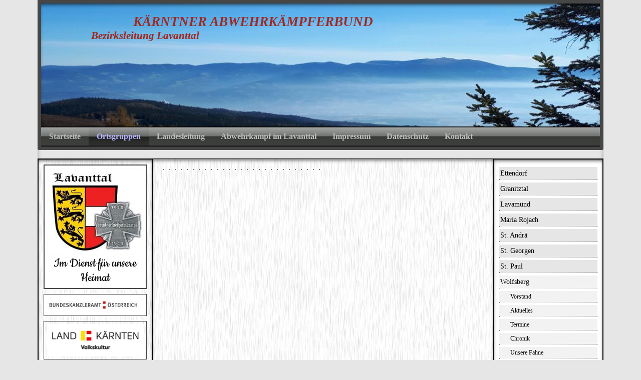

--- FILE ---
content_type: text/html; charset=UTF-8
request_url: https://www.kab-lavanttal.at/263.html
body_size: 15529
content:
<!DOCTYPE html>
<html lang="de">
<head>
	<meta charset="UTF-8">
	<link rel="preconnect" href="https://resources.page4.com" crossorigin="anonymous"/>
	<title>KAB-Lavanttal - Gedenktag ÖKB Hitzendorf 27.10.2013</title>
	<meta name="msapplication-config" content="none"/>
	<meta name="author" content="Dohr Josef" />
	<meta name="description" content="KAB-Bezirksverband, Abwehrkämpferbund Bezirk Wolsberg, Abwehrkampf" />
	<meta property="og:title" content="KAB-Lavanttal - Gedenktag ÖKB Hitzendorf 27.10.2013" />
	<meta property="og:description" content="KAB-Bezirksverband, Abwehrkämpferbund Bezirk Wolsberg, Abwehrkampf" />
	<meta property="og:type" content="website" />
	<meta property="og:url" content="https://www.kab-lavanttal.at/263.html" />
	<link rel="stylesheet" type="text/css" id="p4_layout_style" href="/layout-1-178442b444-278c08ac.css" />
	<link rel="stylesheet" type="text/css" href="/system/templates/client.css.german?278c08ac" />
	<link rel="stylesheet" type="text/css" href="/system/mods/mod.cookie_consent.css?278c08ac" />
	<link rel="stylesheet" type="text/css" href="/system/widgets/widgets.css?278c08ac" />
	<link rel="stylesheet" type="text/css" href="/system/content/gallery/content.gallery.css?278c08ac" />
	<link rel="stylesheet" type="text/css" href="/system/templates/client.animation.css?278c08ac" />
	<link rel="stylesheet" type="text/css" href="/system/shared/ext/lightbox/lightbox.min.css?278c08ac" />
	<script src="/system/shared/ext/jquery.js?278c08ac" type="text/javascript"></script>
	<script src="/system/widgets/widgets.js?278c08ac" type="text/javascript"></script>
	<script src="/system/shared/ext/jquery.cycle.all.min.js?278c08ac" type="text/javascript" defer></script>
	<script src="/system/content/calendar/content.calendar.js.german?278c08ac" type="text/javascript" defer></script>
	<script src="/system/shared/js/client.async.js?278c08ac" type="text/javascript" defer></script>
	<script src="/system/shared/ext/lightbox/lightbox.min.js?278c08ac" type="text/javascript" defer></script>
	<style type="text/css">
	/* cyrillic-ext */
@font-face {
  font-family: 'Advent Pro';
  font-style: normal;
  font-weight: 300;
  font-stretch: 100%;
  font-display: swap;
  src: url(https://resources.page4.com/fonts/s/adventpro/v19/V8mVoQfxVT4Dvddr_yOwrzaFxV7JtdQgFqXdUC4qMm4bHQ.woff2) format('woff2');
  unicode-range: U+0460-052F, U+1C80-1C88, U+20B4, U+2DE0-2DFF, U+A640-A69F, U+FE2E-FE2F;
}
/* cyrillic */
@font-face {
  font-family: 'Advent Pro';
  font-style: normal;
  font-weight: 300;
  font-stretch: 100%;
  font-display: swap;
  src: url(https://resources.page4.com/fonts/s/adventpro/v19/V8mVoQfxVT4Dvddr_yOwrzaFxV7JtdQgFqXdUC4jMm4bHQ.woff2) format('woff2');
  unicode-range: U+0301, U+0400-045F, U+0490-0491, U+04B0-04B1, U+2116;
}
/* greek */
@font-face {
  font-family: 'Advent Pro';
  font-style: normal;
  font-weight: 300;
  font-stretch: 100%;
  font-display: swap;
  src: url(https://resources.page4.com/fonts/s/adventpro/v19/V8mVoQfxVT4Dvddr_yOwrzaFxV7JtdQgFqXdUC4kMm4bHQ.woff2) format('woff2');
  unicode-range: U+0370-03FF;
}
/* latin-ext */
@font-face {
  font-family: 'Advent Pro';
  font-style: normal;
  font-weight: 300;
  font-stretch: 100%;
  font-display: swap;
  src: url(https://resources.page4.com/fonts/s/adventpro/v19/V8mVoQfxVT4Dvddr_yOwrzaFxV7JtdQgFqXdUC4pMm4bHQ.woff2) format('woff2');
  unicode-range: U+0100-024F, U+0259, U+1E00-1EFF, U+2020, U+20A0-20AB, U+20AD-20CF, U+2113, U+2C60-2C7F, U+A720-A7FF;
}
/* latin */
@font-face {
  font-family: 'Advent Pro';
  font-style: normal;
  font-weight: 300;
  font-stretch: 100%;
  font-display: swap;
  src: url(https://resources.page4.com/fonts/s/adventpro/v19/V8mVoQfxVT4Dvddr_yOwrzaFxV7JtdQgFqXdUC4nMm4.woff2) format('woff2');
  unicode-range: U+0000-00FF, U+0131, U+0152-0153, U+02BB-02BC, U+02C6, U+02DA, U+02DC, U+2000-206F, U+2074, U+20AC, U+2122, U+2191, U+2193, U+2212, U+2215, U+FEFF, U+FFFD;
}
/* cyrillic-ext */
@font-face {
  font-family: 'Advent Pro';
  font-style: normal;
  font-weight: 400;
  font-stretch: 100%;
  font-display: swap;
  src: url(https://resources.page4.com/fonts/s/adventpro/v19/V8mVoQfxVT4Dvddr_yOwrzaFxV7JtdQgFqXdUC4qMm4bHQ.woff2) format('woff2');
  unicode-range: U+0460-052F, U+1C80-1C88, U+20B4, U+2DE0-2DFF, U+A640-A69F, U+FE2E-FE2F;
}
/* cyrillic */
@font-face {
  font-family: 'Advent Pro';
  font-style: normal;
  font-weight: 400;
  font-stretch: 100%;
  font-display: swap;
  src: url(https://resources.page4.com/fonts/s/adventpro/v19/V8mVoQfxVT4Dvddr_yOwrzaFxV7JtdQgFqXdUC4jMm4bHQ.woff2) format('woff2');
  unicode-range: U+0301, U+0400-045F, U+0490-0491, U+04B0-04B1, U+2116;
}
/* greek */
@font-face {
  font-family: 'Advent Pro';
  font-style: normal;
  font-weight: 400;
  font-stretch: 100%;
  font-display: swap;
  src: url(https://resources.page4.com/fonts/s/adventpro/v19/V8mVoQfxVT4Dvddr_yOwrzaFxV7JtdQgFqXdUC4kMm4bHQ.woff2) format('woff2');
  unicode-range: U+0370-03FF;
}
/* latin-ext */
@font-face {
  font-family: 'Advent Pro';
  font-style: normal;
  font-weight: 400;
  font-stretch: 100%;
  font-display: swap;
  src: url(https://resources.page4.com/fonts/s/adventpro/v19/V8mVoQfxVT4Dvddr_yOwrzaFxV7JtdQgFqXdUC4pMm4bHQ.woff2) format('woff2');
  unicode-range: U+0100-024F, U+0259, U+1E00-1EFF, U+2020, U+20A0-20AB, U+20AD-20CF, U+2113, U+2C60-2C7F, U+A720-A7FF;
}
/* latin */
@font-face {
  font-family: 'Advent Pro';
  font-style: normal;
  font-weight: 400;
  font-stretch: 100%;
  font-display: swap;
  src: url(https://resources.page4.com/fonts/s/adventpro/v19/V8mVoQfxVT4Dvddr_yOwrzaFxV7JtdQgFqXdUC4nMm4.woff2) format('woff2');
  unicode-range: U+0000-00FF, U+0131, U+0152-0153, U+02BB-02BC, U+02C6, U+02DA, U+02DC, U+2000-206F, U+2074, U+20AC, U+2122, U+2191, U+2193, U+2212, U+2215, U+FEFF, U+FFFD;
}
/* cyrillic-ext */
@font-face {
  font-family: 'Advent Pro';
  font-style: normal;
  font-weight: 700;
  font-stretch: 100%;
  font-display: swap;
  src: url(https://resources.page4.com/fonts/s/adventpro/v19/V8mVoQfxVT4Dvddr_yOwrzaFxV7JtdQgFqXdUC4qMm4bHQ.woff2) format('woff2');
  unicode-range: U+0460-052F, U+1C80-1C88, U+20B4, U+2DE0-2DFF, U+A640-A69F, U+FE2E-FE2F;
}
/* cyrillic */
@font-face {
  font-family: 'Advent Pro';
  font-style: normal;
  font-weight: 700;
  font-stretch: 100%;
  font-display: swap;
  src: url(https://resources.page4.com/fonts/s/adventpro/v19/V8mVoQfxVT4Dvddr_yOwrzaFxV7JtdQgFqXdUC4jMm4bHQ.woff2) format('woff2');
  unicode-range: U+0301, U+0400-045F, U+0490-0491, U+04B0-04B1, U+2116;
}
/* greek */
@font-face {
  font-family: 'Advent Pro';
  font-style: normal;
  font-weight: 700;
  font-stretch: 100%;
  font-display: swap;
  src: url(https://resources.page4.com/fonts/s/adventpro/v19/V8mVoQfxVT4Dvddr_yOwrzaFxV7JtdQgFqXdUC4kMm4bHQ.woff2) format('woff2');
  unicode-range: U+0370-03FF;
}
/* latin-ext */
@font-face {
  font-family: 'Advent Pro';
  font-style: normal;
  font-weight: 700;
  font-stretch: 100%;
  font-display: swap;
  src: url(https://resources.page4.com/fonts/s/adventpro/v19/V8mVoQfxVT4Dvddr_yOwrzaFxV7JtdQgFqXdUC4pMm4bHQ.woff2) format('woff2');
  unicode-range: U+0100-024F, U+0259, U+1E00-1EFF, U+2020, U+20A0-20AB, U+20AD-20CF, U+2113, U+2C60-2C7F, U+A720-A7FF;
}
/* latin */
@font-face {
  font-family: 'Advent Pro';
  font-style: normal;
  font-weight: 700;
  font-stretch: 100%;
  font-display: swap;
  src: url(https://resources.page4.com/fonts/s/adventpro/v19/V8mVoQfxVT4Dvddr_yOwrzaFxV7JtdQgFqXdUC4nMm4.woff2) format('woff2');
  unicode-range: U+0000-00FF, U+0131, U+0152-0153, U+02BB-02BC, U+02C6, U+02DA, U+02DC, U+2000-206F, U+2074, U+20AC, U+2122, U+2191, U+2193, U+2212, U+2215, U+FEFF, U+FFFD;
}
/* latin */
@font-face {
  font-family: 'Cookie';
  font-style: normal;
  font-weight: 400;
  font-display: swap;
  src: url(https://resources.page4.com/fonts/s/cookie/v17/syky-y18lb0tSbf9kgqS.woff2) format('woff2');
  unicode-range: U+0000-00FF, U+0131, U+0152-0153, U+02BB-02BC, U+02C6, U+02DA, U+02DC, U+2000-206F, U+2074, U+20AC, U+2122, U+2191, U+2193, U+2212, U+2215, U+FEFF, U+FFFD;
}

.p4-cnt-imageonly figure {position:relative;line-height:0;max-width:100%;overflow:hidden;}
.p4-cnt-imageonly figure a {display:inline;line-height:0 !important;}
.p4-cnt-imageonly img {width:100%;height:auto;}
#cnt2058 figure {margin:0 auto 0 auto;width:378px;}
#cnt2058 img, #cnt2058 canvas,#cnt2435 img, #cnt2435 canvas,#cnt2371 img, #cnt2371 canvas,#cnt2291 img, #cnt2291 canvas {box-sizing: border-box;border:0px solid #000000;border-radius:0px;}
#cnt2058 figcaption {padding-top:3px;font-family:Cookie; font-size:27px; color:#000000; line-height:1.1em; letter-spacing:0.0em;}
#cnt2435 figure {margin:0 0 0 0;width:672px;}
#cnt2371 figure {margin:0 auto 0 auto;width:250px;}
#cnt1877 hr {height:4px;width:100%;color:#677665;background-color:#677665;text-align:center;margin-left:auto;margin-right:auto;border:0px none #858585;border-width:1px;}
#slideshow_1875 {width:190px; height:280px;border:5px outset #d70a0a;margin-top:}
#slideshow_1875 img {width:190px; height:280px;}
#sbe_calendar_1876_week {font-family: "Arial Black"; font-size: 16px; color: #000000;}
#sbe_calendar_1876_days {font-family: "Arial Black"; font-size: 16px; color: #414141;}
.sbe_time_1876_date {line-height:normal; text-align:center; font-family: "Arial Black"; font-size: 18px; color: #000000; padding:3px; background-color:#f2f2f2; border-bottom:6px outset #0cba46;}
#sbe_time_1876_time {line-height:normal; text-align:center; font-family: "Arial Black"; font-size: 18px; color: #000000; padding:3px;}
#sbe_time_table_1876 {margin-left:auto;margin-right:auto;}
#sbe_time_table_1876 div {line-height:normal; font-family: "Arial Black"; font-size: 16px; color: #414141; text-align:center;}
#sbe_time_table_1876 td {padding:2px;}
#sbe_time_thead_1876 div {line-height:normal; font-family: "Arial Black"; font-size: 16px; color: #000000;}
#cnt1876 > div {background-color:#ffffff; border:6px outset #0cba46;}
#cnt1876 .sbe_time_active {background-color:#ff8080;}
#cnt1876 .sbe_time_calendar {border:0px solid #0cba46;border-bottom-width:1px;}
#cnt1880 hr,#cnt1883 hr {height:2px;width:100%;color:#595959;background-color:#595959;text-align:center;margin-left:auto;margin-right:auto;border:0px none #858585;border-width:1px;}
.p4-cnt-richtext hr {color:inherit;border: 1px solid currentColor;}
#cnt1882 .counter-box {text-align:center;}
#cnt1882 .counter-box>img {border:13px outset #F4F4A9;background-color:#000000;border-radius:0px}
#cnt1882 .counter-box>div {padding:0px 5px;font-family:Advent Pro;font-size:20px;color:#000000;background-color:#000000;border:13px outset #F4F4A9;border-radius:0px}
#cnt1882 .counter-box>div>div {width:1.30em;}
.counter-box>div {width:auto;display:inline-block;overflow:hidden;}
.counter-box>div>div {display:inline-block;text-align:center;line-height:normal;}
.p4-cnt-linklist .list {box-sizing:border-box;overflow:hidden;}
.p4-cnt-linklist .list:last-child:after {content: ".";clear: both;display: block;visibility: hidden;height: 0px;}
.p4-cnt-linklist .column {float:left;}
.p4-cnt-linklist h5 {text-decoration:none;font-weight:normal;font-style:normal;line-height:normal;margin:0;padding:0;background-color:transparent;color:inherit;}
.p4-cnt-linklist ul {padding:0;margin:0;list-style:none;}
.p4-cnt-linklist li {padding:0;margin:0;line-height:normal;font-style:normal;}
.p4-cnt-linklist .column *:last-child {margin:0 !important;}
.p4-cnt-linklist h5 {-ms-user-select: none; -moz-user-select: none; -webkit-user-select: none;cursor:default;}
.p4-cnt-linklist .p4-plink a,.p4-cnt-linklist .p4-plink a:hover {line-height:normal;font-style:normal}
#cnt1884 .list {font-size:12px;}
#cnt1884 .list {background-color:#FFFFFF;max-width:800px;padding:0px;border:5px outset #000000;border-radius:5px;}
#cnt1884 .column,#cnt1872 .dCol:nth-child(1),#cnt2068 .dCol:nth-child(1),#cnt1532 .dCol:nth-child(1) {width:100%;}
#cnt1884 .column h5, #cnt1884 .column ul, #cnt1884 .column li, #cnt1884 .column div {margin-bottom:2px;}
#cnt1884 h5 {padding:4px;text-align:center;background-color:#E93737;font-size:20px;color:#000000;font-family:Arial Black;}
#cnt1884 .fa {padding:0 1px 0 0;}
#cnt1884 svg {display:inline-block;padding:0 1px 0 0;margin-right:3px !important;height:1em;width:1em;vertical-align:-0.125em;fill:currentcolor}
#cnt1884 li a {;font-size:12px;text-decoration:underline;font-weight:normal;color:#000000;font-family:Arial Black;}
#cnt1884 li a:hover {text-decoration:none;font-weight:bold;color:#0d0df1;}
#cnt1884 ul {padding:3px 0 3px 4px;}
#cnt1884 .column ul:first-child {margin-top:2px !important;}
#cnt1884 .column ul:last-child {margin-bottom:2px !important;}
#cnt1884 .line {height:2px;background-color:#000000;line-height:1px;}
#cnt2291 figure {margin:0 auto 0 auto;width:166px;}
#gallery_1540 img {padding:0px;margin:5px;width:100px;height:100px;border:1px solid #777777;background-position: center center;}
#cnt2477 .widget-header-lce {--wdg-text_1_left: 35px;--wdg-text_1_top: 9px;--wdg-text_2_left: 0px;--wdg-text_2_top: 0px;--wdg-image_1_left: 0px;--wdg-image_1_top: 0px;--wdg-logo_image_mobile: url();--wdg-logo_image: url();--wdg-logo_image_filter: none;--wdg-image_size: max(min(250px, 250px), min(250px, calc((100vw - 360px) * (250 / (var(--design-main-width) - 360)))));--wdg-logo_border: 0px;--wdg-logo_border_radius: 0px;--wdg-logo_border_color: var(--design-scheme-color-1);--wdg-gallery_1_left: 0px;--wdg-gallery_1_top: 0px;--wdg-layout_height: var(--design-head_1-size);--wdg-layout_margin: var(--design-head_1-margin);--wdg-layout_bg_color: var(--design-head_1-color);--wdg-layout_bg_image: var(--design-head_1-image);--wdg-layout_bg_image_size: var(--design-head_1-image_size);--wdg-layout_bg_image_repeat: var(--design-head_1-image_repeat);--wdg-layout_bg_image_position: var(--design-head_1-image_position);--wdg-layout_border_color: var(--design-head_1-border_color);--wdg-layout_border_style: var(--design-head_1-border_style);--wdg-layout_border_width: var(--design-head_1-border_width);--wdg-layout_border_bmode: var(--design-head_1-border_bmode);--wdg-layout_border_radius: var(--design-head_1-border_radius);--wdg-layout_border_cmode: var(--design-head_1-border_cmode);--wdg-layout_wrap_bg_color: var(--design-head_1-wrap-color);--wdg-layout_wrap_bg_image: var(--design-head_1-wrap-image);--wdg-layout_wrap_bg_image_size: var(--design-head_1-wrap-image_size);--wdg-layout_wrap_bg_image_repeat: var(--design-head_1-wrap-image_repeat);--wdg-layout_wrap_bg_image_position: var(--design-head_1-wrap-image_position);--wdg-layout_border_wrap_color: var(--design-head_1-wrap-border_color);--wdg-layout_border_wrap_style: var(--design-head_1-wrap-border_style);--wdg-layout_border_wrap_width: var(--design-head_1-wrap-border_width);--wdg-layout_border_wrap_bmode: var(--design-head_1-wrap-border_bmode);--wdg-layout_border_wrap_radius: var(--design-head_1-wrap-border_radius);--wdg-layout_border_wrap_cmode: var(--design-head_1-wrap-border_cmode);}
#cnt2058 {border:2px #464646 solid;padding:5px;background-color:#FFFFFF;}
#cnt2435 {border:1px #464646 solid;padding:5px;background-color:#FFFFFF;}
#cnt2371 {border:1px #464646 solid;}
#cnt1877,#cnt1875,#cnt1876,#cnt1880,#cnt1881,#cnt1882,#cnt1883,#cnt1884 {padding:0px;background-color:transparent;}
#cnt2291 {border:3px #504928 solid;padding: 7px 14px 7px 14px;background-color:#FFFFFF;}
	</style>
	<script type="text/javascript">const lazyLoadContentImages=c=>{document.querySelectorAll("#cnt"+c+" img").forEach(a=>{var b=a.getAttribute("src");b.includes("_c100_100")&&(b=b.replace("_c100_100","_c"+Math.round(a.clientWidth*Math.min(2,window.devicePixelRatio?window.devicePixelRatio:1))+"_"+Math.round(a.clientHeight*Math.min(2,window.devicePixelRatio?window.devicePixelRatio:1))),a.setAttribute("src",b),a.style.width=Math.round(a.clientWidth)+"px")})};
const lazyLoadBackgroundImages=(n,d="g",o=0,a=0)=>{const e=document.querySelectorAll(n);e.forEach(n=>{var e,i=getComputedStyle(n);"fixed"===i.backgroundAttachment&&(o=window.innerWidth,a=window.innerHeight);const t=i.backgroundImage;t&&t.includes("_c100_100")&&(e=Math.min(window.innerWidth,Math.round(o||n.clientWidth))*Math.min(2,window.devicePixelRatio||1),i=Math.min(window.innerHeight,Math.round(a||n.clientHeight))*Math.min(2,window.devicePixelRatio||1),n.style.backgroundImage=t.replace("_c100_100","_"+d+e+"_"+i))})};


var p4SiteConfig = {'privConsent': {'text':'','link_text':'','button_allow':'','button_deny':'','mode': 2, 'link': "/366.html"}};
window['options_legacyslider_1875'] = { fx: 'shuffle',timeout: 4000,speed: 1000,pause: 1,next: '#slideshow_1875'};

</script>
	

</head>
<body class="p4_layout_1 c4p-layout-1 c4p_background_99 "><div class="c4p_main_margin">	<div id="c4p_main" class="p4-layout-element c4p_main_width c4p_background_0 c4p_border_0"  >				<header aria-label="Kopfzeile" id="c4p_head_1" class="p4-layout-element c4p_head_1_height c4p_background_1 c4p_border_1 c4p_page_image c4p_head_1_margin"  >	<div id="c4p_head_1_cnt"><div class="layout-widget-wrap"><div id="cnt2477" class="dCon p4-cnt-widget ">
<div class="widget-base widget-header-lce" data-lazy-load="1">
    

<div class="wrap">
    <div class="p text_1">
         <p>&nbsp;</p>
<h1 style="text-align: center;"><span style="color: #a12820; font-size: 20pt;"><em><strong><span style="font-size: 20pt;">K</span>&Auml;RNTNER <span style="font-size: 20pt;">A</span>BWEHRK&Auml;MPFER<span style="font-size: 20pt;">B</span>UND&nbsp;&nbsp;&nbsp;&nbsp;&nbsp;&nbsp;&nbsp;&nbsp;&nbsp;&nbsp;&nbsp;&nbsp;&nbsp;&nbsp;&nbsp;&nbsp;&nbsp;&nbsp;&nbsp;&nbsp;&nbsp;&nbsp;&nbsp;&nbsp;&nbsp;&nbsp;&nbsp;&nbsp;&nbsp;&nbsp;&nbsp;&nbsp;&nbsp;&nbsp;&nbsp;&nbsp;&nbsp;&nbsp;<span style="font-size: 7px; color: #00ccff;"> .</span><br /></strong></em></span></h1>
<p style="text-align: left;"><span style="color: #a12820; font-size: 16pt;"><em><strong>&nbsp;&nbsp;&nbsp;&nbsp;&nbsp;&nbsp;&nbsp;&nbsp;&nbsp;&nbsp;&nbsp;&nbsp;&nbsp;&nbsp;&nbsp;&nbsp;&nbsp;&nbsp; Bezirksleitung Lavanttal</strong></em></span></p>
<p>&nbsp;</p>
<div style="margin: 0px 5px 5px 0px; float: left;"><span style="font-size: 18px; color: #ff0000;"><strong>&nbsp;&nbsp;&nbsp;&nbsp;&nbsp;&nbsp;&nbsp;&nbsp;&nbsp;&nbsp;&nbsp;&nbsp;&nbsp;&nbsp;&nbsp;&nbsp;&nbsp;&nbsp;&nbsp;&nbsp;&nbsp;&nbsp;&nbsp;&nbsp;&nbsp;&nbsp;&nbsp;&nbsp;&nbsp;&nbsp;&nbsp;&nbsp;&nbsp;&nbsp;&nbsp;&nbsp;&nbsp;&nbsp;&nbsp;&nbsp;&nbsp;&nbsp;&nbsp;&nbsp;&nbsp;&nbsp;&nbsp;&nbsp;&nbsp;&nbsp;&nbsp;&nbsp;&nbsp;&nbsp;&nbsp;&nbsp;&nbsp; <br /></strong></span></div>
<div style="margin: 0px 5px 5px 0px; float: left;">&nbsp;</div>
    </div>
</div>


        <script>updateWidgetImages(2477)</script>
        
</div></div></div></div>				<div id="c4p_internal_nav" style="bottom:0;left:0;right:0;min-height:20px;;" class="p4-flex-box"><div role="navigation" aria-label="Hauptnavigation" class="c4p_nav_horizontal c4p_nav_101601 c4p_subnav_1 c4p_subnav_2 c4p_subnav_3 nav101601"><ul class="nav_l_0"><li class="nav_n"><a href="/" title="">Startseite</a></li><li class="nav_c"><a href="/52.html" title="">Ortsgruppen</a></li><li class="nav_n"><a href="https://kab-or.at" title="">Landesleitung</a></li><li class="nav_n"><a href="/110.html" title="">Abwehrkampf im Lavanttal</a></li><li class="nav_n"><a href="/35.html" title="">Impressum</a></li><li class="nav_n"><a href="/366.html" title="">Datenschutz</a></li><li class="nav_n"><a href="/160.html" title="">Kontakt</a></li></ul></div></div>	</header>									<div class="p4-flex-box layout-flex-parent">				<div id="c4p_sidebar_1" class="p4-flex-static c4p_background_4 c4p_border_4 c4p_sidebar_1_ctr c4p_sidebar_1_width c4p_sidebar_1_margin"  >		<div role="complementary" class="dCtr p4-container p4-static-container" id="cnt1" data-content-id="1"><div id="cnt1872" class="dRow p4-row " data-column-count="1">
	<div class="row__background "></div>
	<div class="row__column-wrap">
		<div id="cnt1873" class="dCol"><div id="cnt2058" class="dCon p4-cnt-imageonly"> <figure  aria-hidden="true"><picture><img src="/logo-lavanttal2019cdr_c100_100.jpg" title="" alt="" style="filter: none" width="378" height="342"/></picture><figcaption class="p4-align-text-center">          Im  Dienst für unsere Heimat</figcaption></figure><script>lazyLoadContentImages(2058)</script></div><div id="cnt2435" class="dCon p4-cnt-imageonly"><figure  aria-hidden="true"><picture><img src="/logo-bundeskanzleramt_c100_100.jpg" title="" alt="" style="filter: none" width="672" height="111"/></picture></figure><script>lazyLoadContentImages(2435)</script></div><div id="cnt2371" class="dCon p4-cnt-imageonly"><figure  aria-hidden="true"><picture><img src="/land-kaernten-kultur-logo_c100_100.png" title="" alt="" style="filter: none" width="250" height="84"/></picture></figure><script>lazyLoadContentImages(2371)</script></div><div id="cnt1877" class="dCon p4-cnt-line"><hr/></div><div id="cnt1875" class="dCon p4-cnt-gallery">






<div id="slideshow_1875" class="p4-gallery-legacyslider" data-legacyslider-id="1875"><img src="/system/sysimg/dot.gif" style="background-image:url(/-mg-3840_f190_280.jpg);" alt="" /><img src="/system/sysimg/dot.gif" style="background-image:url(/img-1850a_f190_280.jpg);" alt="img-1850a.jpg" /><img src="/system/sysimg/dot.gif" style="background-image:url(/img-9578a_f190_280.jpg);" alt="img-9578a.jpg" /><img src="/system/sysimg/dot.gif" style="background-image:url(/sh100007a_f190_280.jpg);" alt="sh100007a.jpg" /><img src="/system/sysimg/dot.gif" style="background-image:url(/maria-rojach_f190_280.jpg);" alt="maria-rojach.jpg" /><img src="/system/sysimg/dot.gif" style="background-image:url(/standrae-kreuz-03_f190_280.jpg);" alt="standrae-kreuz-03.jpg" /><img src="/system/sysimg/dot.gif" style="background-image:url(/denkmal-st-paul_f190_280.jpg);" alt="denkmal-st-paul.jpg" /><img src="/system/sysimg/dot.gif" style="background-image:url(/denkmal-lavamuend_f190_280.jpg);" alt="denkmal-lavamuend.jpg" /><img src="/system/sysimg/dot.gif" style="background-image:url(/denkmal-stpaul1_f190_280.jpg);" alt="denkmal-stpaul1.jpg" /><img src="/system/sysimg/dot.gif" style="background-image:url(/kriegerdenkm-st-andrae_f190_280.jpg);" alt="kriegerdenkm-st-andrae.jpg" /><img src="/system/sysimg/dot.gif" style="background-image:url(/lavamuend2_f190_280.jpg);" alt="lavamuend2.jpg" /><img src="/system/sysimg/dot.gif" style="background-image:url(/saulape-win_f190_280.jpg);" alt="saulape-win.jpg" /><img src="/system/sysimg/dot.gif" style="background-image:url(/lavv_f190_280.jpg);" alt="lavv.jpg" /><img src="/system/sysimg/dot.gif" style="background-image:url(/wolfsbergevangfried_f190_280.jpg);" alt="wolfsbergevangfried.jpg" /><img src="/system/sysimg/dot.gif" style="background-image:url(/denkmal-granitztal-01a-1_f190_280.jpg);" alt="denkmal-granitztal-01a-1.jpg" /><img src="/system/sysimg/dot.gif" style="background-image:url(/kreuz-st-andrae-02_f190_280.jpg);" alt="kreuz-st-andrae-02.jpg" /><img src="/system/sysimg/dot.gif" style="background-image:url(/stgeorgen_f190_280.jpg);" alt="stgeorgen.jpg" /><img src="/system/sysimg/dot.gif" style="background-image:url(/lavi_f190_280.jpg);" alt="lavi.jpg" /><img src="/system/sysimg/dot.gif" style="background-image:url(/stmartin_f190_280.jpg);" alt="stmartin.jpg" /><img src="/system/sysimg/dot.gif" style="background-image:url(/laviii_f190_280.jpg);" alt="laviii.jpg" /><img src="/system/sysimg/dot.gif" style="background-image:url(/laviijpg_f190_280.jpg);" alt="laviijpg.jpg" /><img src="/system/sysimg/dot.gif" style="background-image:url(/laviv_f190_280.jpg);" alt="laviv.jpg" /><img src="/system/sysimg/dot.gif" style="background-image:url(/altacherwirt_f190_280.jpg);" alt="altacherwirt.jpg" /><img src="/system/sysimg/dot.gif" style="background-image:url(/ozwirk3556_f190_280.jpg);" alt="ozwirk3556.jpg" /><img src="/system/sysimg/dot.gif" style="background-image:url(/img-0019_f190_280.jpg);" alt="" /><img src="/system/sysimg/dot.gif" style="background-image:url(/denkmal-ettendorf-ii_f190_280.jpg);" alt="" /><img src="/system/sysimg/dot.gif" style="background-image:url(/soboth_f190_280.jpg);" alt="" /></div></div><div id="cnt1876" class="dCon p4-cnt-calendar">












<div data-p4-calendar-id="1876" data-p4-calendar-time="2026:01:21:04:51:45"><div class="sbe_time_1876_date" style="margin-bottom:10px;">Januar 2026</div>
	<div class="sbe_time_calendar">
  	<table id="sbe_time_table_1876">
	<tr id="sbe_time_thead_1876">
    	<td><div>Mo</div></td>
		<td><div>Di</div></td>
		<td><div>Mi</div></td>
		<td><div>Do</div></td>
		<td><div>Fr</div></td>
		<td><div>Sa</div></td>
		<td><div>So</div></td>
	</tr>
	<tr><td><div>&nbsp;</div></td><td><div>&nbsp;</div></td><td><div>&nbsp;</div></td><td><div>1</div></td><td><div>2</div></td><td><div>3</div></td><td><div>4</div></td></tr><tr><td><div>5</div></td><td><div>6</div></td><td><div>7</div></td><td><div>8</div></td><td><div>9</div></td><td><div>10</div></td><td><div>11</div></td></tr><tr><td><div>12</div></td><td><div>13</div></td><td><div>14</div></td><td><div>15</div></td><td><div>16</div></td><td><div>17</div></td><td><div>18</div></td></tr><tr><td><div>19</div></td><td><div>20</div></td><td class="sbe_time_active"><div>21</div></td><td><div>22</div></td><td><div>23</div></td><td><div>24</div></td><td><div>25</div></td></tr><tr><td><div>26</div></td><td><div>27</div></td><td><div>28</div></td><td><div>29</div></td><td><div>30</div></td><td><div>31</div></td><td><div>&nbsp;</div></td></tr><tr><td><div>&nbsp;</div></td><td><div>&nbsp;</div></td><td><div>&nbsp;</div></td><td><div>&nbsp;</div></td><td><div>&nbsp;</div></td><td><div>&nbsp;</div></td><td><div>&nbsp;</div></td></tr>
	</table>
	</div>
	<div id="sbe_time_1876_time"></div>
	
	
</div></div><div id="cnt1880" class="dCon p4-cnt-line"><hr/></div><div id="cnt1881" class="dCon p4-cnt-richtext"><div><p style="text-align:center;font-family:Arial Black;font-size:20px;color:#26166f">Besucher</p></div></div><div id="cnt1882" class="dCon p4-cnt-counter"><div class="counter-box" data-counter-id="1882"></div></div><div id="cnt1883" class="dCon p4-cnt-line"><hr/></div><div id="cnt1884" class="dCon p4-cnt-linklist"><div><div class="list p4-plink"><div class="column"><h5>Linkliste</h5><ul><li><a href="https://www.kab-or.at" target="_blank"><svg aria-hidden="true"><use href="/system/shared/ext/fontawesome-free/svgs/solid/angle-right.svg#image"></use></svg>Kärntner Abwehrkämpferbund</a></li><li><a href="https://www.kab-standrae.com" target="_blank"><svg aria-hidden="true"><use href="/system/shared/ext/fontawesome-free/svgs/solid/angle-right.svg#image"></use></svg>Kärntner Abwehrkämpferbund St. Andrä</a></li><li><a href="http://www.volksabstimmung-1920.at/"><svg aria-hidden="true"><use href="/system/shared/ext/fontawesome-free/svgs/solid/angle-right.svg#image"></use></svg>Volksabstimmung 1920</a></li><li><a href="https://www.oekb-bezirk-wolfsberg.at/" target="_blank"><svg aria-hidden="true"><use href="/system/shared/ext/fontawesome-free/svgs/solid/angle-right.svg#image"></use></svg>ÖKB Bezirk Wolfsberg</a></li><li><a href="https://oekb.page4.com/" target="_blank"><svg aria-hidden="true"><use href="/system/shared/ext/fontawesome-free/svgs/solid/angle-right.svg#image"></use></svg>ÖKB Theissenegg</a></li><li><a href="https://dasmuseum.page4.com"><svg aria-hidden="true"><use href="/system/shared/ext/fontawesome-free/svgs/solid/angle-right.svg#image"></use></svg>Museum Theissenegg</a></li></ul></div></div></div></div></div>

	</div>
</div></div>	</div>						<div id="c4p_sidebar_2" class="p4-flex-static c4p_background_5 c4p_border_5 c4p_sidebar_2_ctr c4p_sidebar_2_width c4p_sidebar_2_margin "  >				<div id="c4p_sidebar_2_cnt" class="c4p_autoheight">					<div role="navigation" aria-label="Unternavigation" class="c4p_nav_vertical c4p_nav_7 c4p_subnav_1 c4p_subnav_2 c4p_subnav_3 nav7"><ul class="nav_l_0"><li class="nav_n"><a href="/53.html" title="">Ettendorf</a></li><li class="nav_n"><a href="/54.html" title="">Granitztal</a></li><li class="nav_n"><a href="/55.html" title="">Lavamünd</a></li><li class="nav_n"><a href="/56.html" title="">Maria Rojach</a></li><li class="nav_n"><a href="/57.html" title="">St. Andrä</a></li><li class="nav_n"><a href="/60.html" title="">St. Georgen</a></li><li class="nav_n"><a href="/58.html" title="">St. Paul</a></li><li class="nav_c"><a href="/59.html" title="" data-state="parent">Wolfsberg</a><ul class="nav_l_2"><li class="nav_n"><a href="/68.html" title="">Vorstand</a></li><li class="nav_n"><a href="/69.html" title="">Aktuelles</a></li><li class="nav_n"><a href="/70.html" title="">Termine</a></li><li class="nav_n"><a href="/71.html" title="">Chronik</a></li><li class="nav_n"><a href="/157.html" title="">Unsere Fahne</a></li><li class="nav_n"><a href="/72.html" title="">Kontakt</a></li><li class="nav_c"><a href="/73.html" title="" data-state="parent">Fotoarchiv</a><ul class="nav_l_3"><li class="nav_n"><a href="/277.html" title="">Bilder 2014</a></li><li class="nav_c"><a href="/218.html" title="" data-state="parent">Bilder 2013</a><ul class="nav_l_4"><li class="nav_n"><a href="/280.html" title="">Befreiungsfeier St. Paul 27.12.2013</a></li><li class="nav_n"><a href="/281.html" title="">ÖKB Wolfsberg Jahresabschluss 27.12.2013</a></li><li class="nav_n"><a href="/279.html" title="">ÖKB Bez. Weihnachtsfeier 22.12.2013</a></li><li class="nav_n"><a href="/278.html" title="">Max Brandstätter`s 75er 21.12.2013</a></li><li class="nav_n"><a href="/275.html" title="">JHV u. Weihnachtsfeier ÖKB Leibnitz 15.12.2013</a></li><li class="nav_n"><a href="/274.html" title="">JHV u. Weihnachtsfeier ÖKB Wolfsberg 14.12.2013</a></li><li class="nav_n"><a href="/273.html" title="">Kulturjause 09.12.2013</a></li><li class="nav_n"><a href="/272.html" title="">ÖKB Hitzendorf Weihnachtsfeier 08.12.2013</a></li><li class="nav_n"><a href="/271.html" title="">KAB Weihnachtsfeier 07.12.2013</a></li><li class="nav_n"><a href="/270.html" title="">Krampuskegeln 06.12.2013</a></li><li class="nav_n"><a href="/269.html" title="">Weihnachtsfeier ÖKB St. Stefan 30.11.2013</a></li><li class="nav_n"><a href="/268.html" title="">Megy´s Sponsinsfeier 29.11.2013</a></li><li class="nav_n"><a href="/265.html" title="">70er Dechant Mag. Engelbert Hofer 10.11.2013</a></li><li class="nav_n"><a href="/264.html" title="">Allerseelenfeier Wolfsberg/Priel 01.11.2013</a></li><li class="nav_a"><a href="/263.html#" title="">Gedenktag ÖKB Hitzendorf 27.10.2013</a></li><li class="nav_n"><a href="/262.html" title="">Gedenktag in St. Stefan 25.10.2013</a></li><li class="nav_n"><a href="/260.html" title="">10. Oktoberfeier in Wolfsberg</a></li><li class="nav_n"><a href="/259.html" title="">Erntedank der Pfarre 06.10.2013</a></li><li class="nav_n"><a href="/258.html" title="">Landesfeier in Pörtschach 05.10.2013</a></li><li class="nav_n"><a href="/257.html" title="">Ruthofers 70er 19.09.2013</a></li><li class="nav_n"><a href="/256.html" title="">Maizenowitsch`s 80er 14.09.2013</a></li><li class="nav_n"><a href="/255.html" title="">Denkmaleinweihung Saualpe-Posseggerhütte 08.09.2013</a></li><li class="nav_n"><a href="/254.html" title="">Gedenksteinenthüllung Gumpoldskirchen 24.08.2013</a></li><li class="nav_n"><a href="/253.html" title="">Gackern + Megi`89er 16.08.2013</a></li><li class="nav_n"><a href="/252.html" title="">Klausi`s 60er 10.08.2013</a></li><li class="nav_n"><a href="/245.html" title="">Grillfeier ÖKB Theissenegg 13.07.2013</a></li><li class="nav_n"><a href="/247.html" title="">Buchbauer Gertraud 70. Geburtstag 11.07.2013</a></li><li class="nav_n"><a href="/248.html" title="">Fest der Freundschaft in Tarvis 07.07.2013</a></li><li class="nav_n"><a href="/246.html" title="">Schießen in Fischering 25.05.2013</a></li><li class="nav_n"><a href="/242.html" title="">Bezirksjahreshauptversammlung 24.05.2013</a></li><li class="nav_n"><a href="/241.html" title="">85. Geburtstag Jöbstl Hans 16.05.2013</a></li><li class="nav_n"><a href="/240.html" title="">Denkmalenthüllung Tainacher Draubrücke 05.05.2013</a></li><li class="nav_n"><a href="/234.html" title="">Landesjahreshauptversammlung beim Lamplwirt in Ebentahl, am 21.04.2013</a></li><li class="nav_n"><a href="/235.html" title="">25 Jahre ÖKB Partnerschaft Hitzendorf, 13.04.2013</a></li><li class="nav_n"><a href="/229.html" title="">Jahreshauptversammlung am 23.03.2013 im GH Torwirt</a></li><li class="nav_n"><a href="/228.html" title="">ÖKB Bez. Delegiertentag 23.02.2013</a></li><li class="nav_n"><a href="/227.html" title="">75. Geburtstag Staatssekr.a.D. Albin Schober</a></li><li class="nav_n"><a href="/226.html" title="">75. Geburtstag Elfriede Schwarzenbacher 05.02.2013</a></li><li class="nav_n"><a href="/225.html" title="">92. Geburtstag Maria Haupt, 28.01.2013</a></li><li class="nav_n"><a href="/224.html" title="">60. Geburtstag Maria Kaltschmidt 2301.2013</a></li><li class="nav_n"><a href="/221.html" title="">70. Geburtstag Sperr Günter, 17.01.2013</a></li><li class="nav_n"><a href="/220.html" title="">Jahreshauptversammlung ÖKB Hitzendorf 13.01.2013</a></li><li class="nav_n"><a href="/219.html" title="">ÖKB Jahresabschlußsitzung, 04.01.2013</a></li></ul></li><li class="nav_n"><a href="/121.html" title="">Bilder 2012</a></li></ul></li><li class="nav_n"><a href="/125.html" title="">Im Gedenken </a></li></ul></li></ul></div><div role="complementary" class="dCtr p4-container p4-static-container" id="cnt2" data-content-id="2"><div id="cnt2068" class="dRow p4-row " data-column-count="1">
	<div class="row__background "></div>
	<div class="row__column-wrap">
		<div id="cnt2069" class="dCol"><div id="cnt2291" class="dCon p4-cnt-imageonly"><figure  aria-hidden="true"><picture><img src="/index_c100_100.png" title="" alt="" style="filter: none" width="166" height="199"/></picture></figure><script>lazyLoadContentImages(2291)</script></div></div>

	</div>
</div></div>				</div>			</div>					<div id="c4p_center_cnt" class="c4p_background_2 c4p_border_2 c4p_autoheight_master p4-flex-dynamic"  >	<div id="cnt1531" role="main" class="dCtr"><div id="cnt1532" class="dRow p4-row " data-column-count="1">
	<div class="row__background "></div>
	<div class="row__column-wrap">
		<div id="cnt1533" class="dCol"><div id="cnt1540" class="dCon p4-cnt-gallery"><div id="gallery_1540" class="p4-gallery-legacyjs"><a href="/sam-0749_c1000_800.jpg" data-lightbox="gallery_1540" data-title="" tabindex="-1" aria-hidden="true"><img style="background-image: url(/sam-0749_f100_100.jpg);" src="/system/sysimg/dot.gif" alt="" {section_condition_n:caption} aria-hidden="true"{/section_condition_n:caption}/></a><a href="/sam-0751_c1000_800.jpg" data-lightbox="gallery_1540" data-title="" tabindex="-1" aria-hidden="true"><img style="background-image: url(/sam-0751_f100_100.jpg);" src="/system/sysimg/dot.gif" alt="" {section_condition_n:caption} aria-hidden="true"{/section_condition_n:caption}/></a><a href="/sam-0754_c1000_800.jpg" data-lightbox="gallery_1540" data-title="" tabindex="-1" aria-hidden="true"><img style="background-image: url(/sam-0754_f100_100.jpg);" src="/system/sysimg/dot.gif" alt="" {section_condition_n:caption} aria-hidden="true"{/section_condition_n:caption}/></a><a href="/sam-0755_c1000_800.jpg" data-lightbox="gallery_1540" data-title="" tabindex="-1" aria-hidden="true"><img style="background-image: url(/sam-0755_f100_100.jpg);" src="/system/sysimg/dot.gif" alt="" {section_condition_n:caption} aria-hidden="true"{/section_condition_n:caption}/></a><a href="/sam-0759_c1000_800.jpg" data-lightbox="gallery_1540" data-title="" tabindex="-1" aria-hidden="true"><img style="background-image: url(/sam-0759_f100_100.jpg);" src="/system/sysimg/dot.gif" alt="" {section_condition_n:caption} aria-hidden="true"{/section_condition_n:caption}/></a><a href="/sam-0765_c1000_800.jpg" data-lightbox="gallery_1540" data-title="" tabindex="-1" aria-hidden="true"><img style="background-image: url(/sam-0765_f100_100.jpg);" src="/system/sysimg/dot.gif" alt="" {section_condition_n:caption} aria-hidden="true"{/section_condition_n:caption}/></a><a href="/sam-0769_c1000_800.jpg" data-lightbox="gallery_1540" data-title="" tabindex="-1" aria-hidden="true"><img style="background-image: url(/sam-0769_f100_100.jpg);" src="/system/sysimg/dot.gif" alt="" {section_condition_n:caption} aria-hidden="true"{/section_condition_n:caption}/></a><a href="/sam-0771_c1000_800.jpg" data-lightbox="gallery_1540" data-title="" tabindex="-1" aria-hidden="true"><img style="background-image: url(/sam-0771_f100_100.jpg);" src="/system/sysimg/dot.gif" alt="" {section_condition_n:caption} aria-hidden="true"{/section_condition_n:caption}/></a><a href="/sam-0772_c1000_800.jpg" data-lightbox="gallery_1540" data-title="" tabindex="-1" aria-hidden="true"><img style="background-image: url(/sam-0772_f100_100.jpg);" src="/system/sysimg/dot.gif" alt="" {section_condition_n:caption} aria-hidden="true"{/section_condition_n:caption}/></a><a href="/sam-0777_c1000_800.jpg" data-lightbox="gallery_1540" data-title="" tabindex="-1" aria-hidden="true"><img style="background-image: url(/sam-0777_f100_100.jpg);" src="/system/sysimg/dot.gif" alt="" {section_condition_n:caption} aria-hidden="true"{/section_condition_n:caption}/></a><a href="/sam-0780_c1000_800.jpg" data-lightbox="gallery_1540" data-title="" tabindex="-1" aria-hidden="true"><img style="background-image: url(/sam-0780_f100_100.jpg);" src="/system/sysimg/dot.gif" alt="" {section_condition_n:caption} aria-hidden="true"{/section_condition_n:caption}/></a><a href="/sam-0781_c1000_800.jpg" data-lightbox="gallery_1540" data-title="" tabindex="-1" aria-hidden="true"><img style="background-image: url(/sam-0781_f100_100.jpg);" src="/system/sysimg/dot.gif" alt="" {section_condition_n:caption} aria-hidden="true"{/section_condition_n:caption}/></a><a href="/sam-0782_c1000_800.jpg" data-lightbox="gallery_1540" data-title="" tabindex="-1" aria-hidden="true"><img style="background-image: url(/sam-0782_f100_100.jpg);" src="/system/sysimg/dot.gif" alt="" {section_condition_n:caption} aria-hidden="true"{/section_condition_n:caption}/></a><a href="/sam-0783_c1000_800.jpg" data-lightbox="gallery_1540" data-title="" tabindex="-1" aria-hidden="true"><img style="background-image: url(/sam-0783_f100_100.jpg);" src="/system/sysimg/dot.gif" alt="" {section_condition_n:caption} aria-hidden="true"{/section_condition_n:caption}/></a><a href="/sam-0786_c1000_800.jpg" data-lightbox="gallery_1540" data-title="" tabindex="-1" aria-hidden="true"><img style="background-image: url(/sam-0786_f100_100.jpg);" src="/system/sysimg/dot.gif" alt="" {section_condition_n:caption} aria-hidden="true"{/section_condition_n:caption}/></a><a href="/sam-0789_c1000_800.jpg" data-lightbox="gallery_1540" data-title="" tabindex="-1" aria-hidden="true"><img style="background-image: url(/sam-0789_f100_100.jpg);" src="/system/sysimg/dot.gif" alt="" {section_condition_n:caption} aria-hidden="true"{/section_condition_n:caption}/></a><a href="/sam-0794_c1000_800.jpg" data-lightbox="gallery_1540" data-title="" tabindex="-1" aria-hidden="true"><img style="background-image: url(/sam-0794_f100_100.jpg);" src="/system/sysimg/dot.gif" alt="" {section_condition_n:caption} aria-hidden="true"{/section_condition_n:caption}/></a><a href="/sam-0796_c1000_800.jpg" data-lightbox="gallery_1540" data-title="" tabindex="-1" aria-hidden="true"><img style="background-image: url(/sam-0796_f100_100.jpg);" src="/system/sysimg/dot.gif" alt="" {section_condition_n:caption} aria-hidden="true"{/section_condition_n:caption}/></a><a href="/sam-0798_c1000_800.jpg" data-lightbox="gallery_1540" data-title="" tabindex="-1" aria-hidden="true"><img style="background-image: url(/sam-0798_f100_100.jpg);" src="/system/sysimg/dot.gif" alt="" {section_condition_n:caption} aria-hidden="true"{/section_condition_n:caption}/></a><a href="/sam-0800_c1000_800.jpg" data-lightbox="gallery_1540" data-title="" tabindex="-1" aria-hidden="true"><img style="background-image: url(/sam-0800_f100_100.jpg);" src="/system/sysimg/dot.gif" alt="" {section_condition_n:caption} aria-hidden="true"{/section_condition_n:caption}/></a><a href="/sam-0801_c1000_800.jpg" data-lightbox="gallery_1540" data-title="" tabindex="-1" aria-hidden="true"><img style="background-image: url(/sam-0801_f100_100.jpg);" src="/system/sysimg/dot.gif" alt="" {section_condition_n:caption} aria-hidden="true"{/section_condition_n:caption}/></a><a href="/sam-0803_c1000_800.jpg" data-lightbox="gallery_1540" data-title="" tabindex="-1" aria-hidden="true"><img style="background-image: url(/sam-0803_f100_100.jpg);" src="/system/sysimg/dot.gif" alt="" {section_condition_n:caption} aria-hidden="true"{/section_condition_n:caption}/></a><a href="/sam-0805_c1000_800.jpg" data-lightbox="gallery_1540" data-title="" tabindex="-1" aria-hidden="true"><img style="background-image: url(/sam-0805_f100_100.jpg);" src="/system/sysimg/dot.gif" alt="" {section_condition_n:caption} aria-hidden="true"{/section_condition_n:caption}/></a><a href="/sam-0809_c1000_800.jpg" data-lightbox="gallery_1540" data-title="" tabindex="-1" aria-hidden="true"><img style="background-image: url(/sam-0809_f100_100.jpg);" src="/system/sysimg/dot.gif" alt="" {section_condition_n:caption} aria-hidden="true"{/section_condition_n:caption}/></a><a href="/sam-0816_c1000_800.jpg" data-lightbox="gallery_1540" data-title="" tabindex="-1" aria-hidden="true"><img style="background-image: url(/sam-0816_f100_100.jpg);" src="/system/sysimg/dot.gif" alt="" {section_condition_n:caption} aria-hidden="true"{/section_condition_n:caption}/></a><a href="/sam-0827_c1000_800.jpg" data-lightbox="gallery_1540" data-title="" tabindex="-1" aria-hidden="true"><img style="background-image: url(/sam-0827_f100_100.jpg);" src="/system/sysimg/dot.gif" alt="" {section_condition_n:caption} aria-hidden="true"{/section_condition_n:caption}/></a><a href="/sam-0831_c1000_800.jpg" data-lightbox="gallery_1540" data-title="" tabindex="-1" aria-hidden="true"><img style="background-image: url(/sam-0831_f100_100.jpg);" src="/system/sysimg/dot.gif" alt="" {section_condition_n:caption} aria-hidden="true"{/section_condition_n:caption}/></a></div></div></div>

	</div>
</div></div>
</div>							</div>							</div></div><aside id="c4p_copyright" role="complementary" aria-hidden="true">Created with <a class="c4p_cr_link" style="color:#000000" href="https://de.page4.com" title="Zur page4 Seite.Achtung Sie verlassen die aktuelle Seite.">page4</a>&nbsp;&nbsp;<a class="c4p_cr_link" href="/admin.php" style="color:#000000" title="Login">Login</a></aside><section id="p4-mobile-nav" class="style-0" aria-hidden="true">	<header>		<a href="/" class="title" aria-label="Zur Startseite" title="Zur Startseite" tabindex="-1">			KAB-Lavanttal		</a>		<a href="/" class="cart" aria-label="Zum Warenkorb" title="Zum Warenkorb" tabindex="-1">			<svg xmlns="http://www.w3.org/2000/svg" viewBox="0 0 24 24" width="24" height="24"><defs><style>.cls-1{fill:none;}</style></defs><path class="cls-1" d="M0,0H24V24H0ZM18.31,6l-2.76,5Z"/><path d="M7,18a2,2,0,1,0,2,2A2,2,0,0,0,7,18Z"/><path d="M17,18a2,2,0,1,0,2,2A2,2,0,0,0,17,18Z"/><path d="M7.17,14.75l0-.12L8.1,13h7.45a2,2,0,0,0,1.75-1l3.86-7L19.42,4h0l-1.1,2-2.76,5h-7l-.13-.27L6.16,6l-1-2L4.27,2H1V4H3l3.6,7.59L5.25,14A1.93,1.93,0,0,0,5,15a2,2,0,0,0,2,2H19V15H7.42A.25.25,0,0,1,7.17,14.75Z"/></svg>			<span>0</span>		</a>		<div class="toggle">			<svg class="menu_btn" xmlns="http://www.w3.org/2000/svg" height="24" viewBox="0 0 24 24" width="24"><path d="M0 0h24v24H0z" fill="none"/><path d="M3 18h18v-2H3v2zm0-5h18v-2H3v2zm0-7v2h18V6H3z"/></svg><svg class="close_btn" xmlns="http://www.w3.org/2000/svg" height="24" viewBox="0 0 24 24" width="24"><path d="M0 0h24v24H0z" fill="none"/><path d="M19 6.41L17.59 5 12 10.59 6.41 5 5 6.41 10.59 12 5 17.59 6.41 19 12 13.41 17.59 19 19 17.59 13.41 12z"/></svg>		</div>	</header>	<nav>		<ul><li class="nav_n" data-type="page-index"><a href="/"  tabindex="-1">Startseite </a>	<div class="toggle">		<svg xmlns="http://www.w3.org/2000/svg" height="24" viewBox="0 0 24 24" width="24"><path d="M0 0h24v24H0z" fill="none"/><path d="M7.41 15.41L12 10.83l4.59 4.58L18 14l-6-6-6 6z"/></svg>		<svg xmlns="http://www.w3.org/2000/svg" height="24" viewBox="0 0 24 24" width="24"><path d="M0 0h24v24H0V0z" fill="none"/><path d="M7.41 8.59L12 13.17l4.59-4.58L18 10l-6 6-6-6 1.41-1.41z"/></svg>	</div>	<ul class="level-1">		<li class="nav_n" data-type="page"><a href="/40.html" title="" tabindex="-1">Vorstand</a></li><li class="nav_n" data-type="page"><a href="/31.html" title="" tabindex="-1">Aktuelles</a></li><li class="nav_n" data-type="page"><a href="/47.html" title="" data-isparent="1" tabindex="-1">Bildergalerie</a>	<div class="toggle">		<svg xmlns="http://www.w3.org/2000/svg" height="24" viewBox="0 0 24 24" width="24"><path d="M0 0h24v24H0z" fill="none"/><path d="M7.41 15.41L12 10.83l4.59 4.58L18 14l-6-6-6 6z"/></svg>		<svg xmlns="http://www.w3.org/2000/svg" height="24" viewBox="0 0 24 24" width="24"><path d="M0 0h24v24H0V0z" fill="none"/><path d="M7.41 8.59L12 13.17l4.59-4.58L18 10l-6 6-6-6 1.41-1.41z"/></svg>	</div>	<ul class="level-2">		<li class="nav_n" data-type="page"><a href="/bilder-2025.html" title="" data-isparent="1" tabindex="-1">Bilder 2025</a>	<div class="toggle">		<svg xmlns="http://www.w3.org/2000/svg" height="24" viewBox="0 0 24 24" width="24"><path d="M0 0h24v24H0z" fill="none"/><path d="M7.41 15.41L12 10.83l4.59 4.58L18 14l-6-6-6 6z"/></svg>		<svg xmlns="http://www.w3.org/2000/svg" height="24" viewBox="0 0 24 24" width="24"><path d="M0 0h24v24H0V0z" fill="none"/><path d="M7.41 8.59L12 13.17l4.59-4.58L18 10l-6 6-6-6 1.41-1.41z"/></svg>	</div>	<ul class="level-3">		<li class="nav_n" data-type="page"><a href="/befreiungsfeier-st-paul.html" title="" tabindex="-1">Befreiungsfeier St. Paul</a></li><li class="nav_n" data-type="page"><a href="/p10-oktoberfeier-in-wolfsberg.html" title="" tabindex="-1">10. Oktoberfeier in Wolfsberg</a></li><li class="nav_n" data-type="page"><a href="/p10-oktoberfeier-in-st.html" title="" tabindex="-1">10. Oktoberfeier in St. Andrä</a></li><li class="nav_n" data-type="page"><a href="/p10-oktoberfeier-mit-fahnehissen-in-theissenegg.html" title="" tabindex="-1">10. Oktoberfeier mit Fahnehissen in Theissenegg</a></li><li class="nav_n" data-type="page"><a href="/jubiläumsveranstaltung-70-jahre-kab.html" title="" tabindex="-1">Jubiläumsveranstaltung 70 Jahre KAB</a></li><li class="nav_n" data-type="page"><a href="/jahreshauptversammlung-og-lavamünd-neuhaus-1.html" title="" tabindex="-1">Jahreshauptversammlung OG Lavamünd/Neuhaus</a></li><li class="nav_n" data-type="page"><a href="/schönsonntagmarkt-umzug-in-wolfsberg.html" title="" tabindex="-1">Schönsonntagmarkt Umzug in Wolfsberg</a></li><li class="nav_n" data-type="page"><a href="/landesfrühschoppen-og-st-andrä.html" title="" tabindex="-1">Landesfrühschoppen OG St. Andrä</a></li><li class="nav_n" data-type="page"><a href="/domlatz-klagenfurt-gegen-das-vergessen.html" title="" tabindex="-1">Domplatz Klagenfurt - Gegen das Vergessen</a></li><li class="nav_n" data-type="page"><a href="/jahreshauptversammlung-kab-st-andrä.html" title="" tabindex="-1">Jahreshauptversammlung KAB St. Andrä</a></li><li class="nav_n" data-type="page"><a href="/jahreshauptversammlung-der-landesleitung.html" title="" tabindex="-1">Jahreshauptversammlung der Landesleitung</a></li>	</ul></li><li class="nav_n" data-type="page"><a href="/bilder-2024.html" title="" data-isparent="1" tabindex="-1">Bilder 2024</a>	<div class="toggle">		<svg xmlns="http://www.w3.org/2000/svg" height="24" viewBox="0 0 24 24" width="24"><path d="M0 0h24v24H0z" fill="none"/><path d="M7.41 15.41L12 10.83l4.59 4.58L18 14l-6-6-6 6z"/></svg>		<svg xmlns="http://www.w3.org/2000/svg" height="24" viewBox="0 0 24 24" width="24"><path d="M0 0h24v24H0V0z" fill="none"/><path d="M7.41 8.59L12 13.17l4.59-4.58L18 10l-6 6-6-6 1.41-1.41z"/></svg>	</div>	<ul class="level-3">		<li class="nav_n" data-type="page"><a href="/befreiungsfeier-in-st-paul-1.html" title="" tabindex="-1">Befreiungsfeier in St. Paul</a></li><li class="nav_n" data-type="page"><a href="/p10-oktoberfeier-in-maria-rojach.html" title="" tabindex="-1">10. Oktoberfeier in Maria Rojach</a></li><li class="nav_n" data-type="page"><a href="/p10-oktoberfeier-in-st-andrä.html" title="" tabindex="-1">10. Oktoberfeier in St. Andrä</a></li><li class="nav_n" data-type="page"><a href="/p10-oktoberfeier-in-theissenegg-1.html" title="" tabindex="-1">10. Oktoberfeier in Theissenegg</a></li><li class="nav_n" data-type="page"><a href="/teilnahme-am-gackernumzug-og-st-andrä.html" title="" tabindex="-1">Teilnahme am Gackernumzug - OG St. Andrä</a></li><li class="nav_n" data-type="page"><a href="/umzug-zum-schönsonntagmarkt-in-wolfsberg-2024.html" title="" tabindex="-1">Umzug zum Schönsonntagmarkt in Wolfsberg 2024</a></li><li class="nav_n" data-type="page"><a href="/landesfrühschoppen-kab-st-andrä.html" title="" tabindex="-1">Landesfrühschoppen KAB St. Andrä</a></li><li class="nav_n" data-type="page"><a href="/jahreshauptversammlung-og-wolfsberg-1.html" title="" tabindex="-1">Jahreshauptversammlung OG Wolfsberg</a></li><li class="nav_n" data-type="page"><a href="/jahreshauptversammlung-og-lavamünd.html" title="" tabindex="-1">Jahreshauptversammlung OG Lavamünd</a></li><li class="nav_n" data-type="page"><a href="/jahreshauptversammlung-og-st-andrä-3.html" title="" tabindex="-1">Jahreshauptversammlung OG St. Andrä</a></li>	</ul></li><li class="nav_n" data-type="page"><a href="/bilder-2023.html" title="" data-isparent="1" tabindex="-1">Bilder 2023</a>	<div class="toggle">		<svg xmlns="http://www.w3.org/2000/svg" height="24" viewBox="0 0 24 24" width="24"><path d="M0 0h24v24H0z" fill="none"/><path d="M7.41 15.41L12 10.83l4.59 4.58L18 14l-6-6-6 6z"/></svg>		<svg xmlns="http://www.w3.org/2000/svg" height="24" viewBox="0 0 24 24" width="24"><path d="M0 0h24v24H0V0z" fill="none"/><path d="M7.41 8.59L12 13.17l4.59-4.58L18 10l-6 6-6-6 1.41-1.41z"/></svg>	</div>	<ul class="level-3">		<li class="nav_n" data-type="page"><a href="/befreiungsfeier-in-st-paul-2.html" title="" tabindex="-1">Befreiungsfeier in St. Paul</a></li><li class="nav_n" data-type="page"><a href="/p10-oktoberfeier-og-st-andrä.html" title="" tabindex="-1">10. Oktoberfeier OG St. Andrä</a></li><li class="nav_n" data-type="page"><a href="/p10-oktoberfeier-in-theissenegg.html" title="" tabindex="-1">10. Oktoberfeier in Theissenegg</a></li><li class="nav_n" data-type="page"><a href="/og-wolfsberg-teilnahme-am-erntedankfest.html" title="" tabindex="-1">OG Wolfsberg Teilnahme am Erntedankfest</a></li><li class="nav_n" data-type="page"><a href="/jahreshauptversammlung-og-wolfsberg.html" title="" tabindex="-1">Jahreshauptversammlung OG Wolfsberg</a></li><li class="nav_n" data-type="page"><a href="/grillfest-des-kab-lavamünd-neuhaus-und-ettendorf.html" title="" tabindex="-1">Grillfest des KAB Lavamünd/Neuhaus und Ettendorf</a></li><li class="nav_n" data-type="page"><a href="/og-st-andrä-beim-gackern-umzug-in-st-andrä.html" title="" tabindex="-1">OG St. Andrä beim Gackern - Umzug in St. Andrä</a></li><li class="nav_n" data-type="page"><a href="/schönsonntag-markt.html" title="" tabindex="-1">Schönsonntag Markt</a></li><li class="nav_n" data-type="page"><a href="/landesfrühschoppen-der-og-st-andrä.html" title="" tabindex="-1">Landesfrühschoppen der OG St. Andrä</a></li><li class="nav_n" data-type="page"><a href="/denkmalversetzung-in-lavamünd.html" title="" tabindex="-1">Denkmalversetzung in Lavamünd</a></li><li class="nav_n" data-type="page"><a href="/gedenkfeier-am-domplatz-in-klagenfurt.html" title="" tabindex="-1">Gedenkfeier am Domplatz in Klagenfurt</a></li><li class="nav_n" data-type="page"><a href="/enthüllungsfeier-des-denkmals-für-maria-theresia-in-triest.html" title="" tabindex="-1">Enthüllungsfeier des Denkmals für Maria Theresia in Triest</a></li><li class="nav_n" data-type="page"><a href="/jahreshauptversammlung-og-st-andrä-2.html" title="" tabindex="-1">Jahreshauptversammlung OG St. Andrä</a></li>	</ul></li><li class="nav_n" data-type="page"><a href="/bilder-2022.html" title="" data-isparent="1" tabindex="-1">Bilder 2022</a>	<div class="toggle">		<svg xmlns="http://www.w3.org/2000/svg" height="24" viewBox="0 0 24 24" width="24"><path d="M0 0h24v24H0z" fill="none"/><path d="M7.41 15.41L12 10.83l4.59 4.58L18 14l-6-6-6 6z"/></svg>		<svg xmlns="http://www.w3.org/2000/svg" height="24" viewBox="0 0 24 24" width="24"><path d="M0 0h24v24H0V0z" fill="none"/><path d="M7.41 8.59L12 13.17l4.59-4.58L18 10l-6 6-6-6 1.41-1.41z"/></svg>	</div>	<ul class="level-3">		<li class="nav_n" data-type="page"><a href="/weihnachtsfeier-og-wolfsberg.html" title="" tabindex="-1">Weihnachtsfeier OG Wolfsberg</a></li><li class="nav_n" data-type="page"><a href="/kärntner-ball-im-gh-köglwirt-11-11-2022.html" title="" tabindex="-1">Kärntner Ball der KAB Jugend OG Wolfsberg</a></li><li class="nav_n" data-type="page"><a href="/bezirksjahreshauptversammlung-05-11-2022.html" title="" tabindex="-1">Bezirksjahreshauptversammlung 05.11.2022</a></li><li class="nav_n" data-type="page"><a href="/landesfeier-zum-10-oktober.html" title="" tabindex="-1">Landesfeier zum 10. Oktober</a></li><li class="nav_n" data-type="page"><a href="/feier-zum-10-oktober-og-st-andrä.html" title="" tabindex="-1">Feier zum 10. Oktober OG St. Andrä</a></li><li class="nav_n" data-type="page"><a href="/oktoberfeier-in-theissenegg.html" title="" tabindex="-1">Oktoberfeier in Theissenegg</a></li><li class="nav_n" data-type="page"><a href="/gulasch-wettkochen-in-wolfsberg.html" title="" tabindex="-1">Gulasch-Wettkochen in Wolfsberg</a></li><li class="nav_n" data-type="page"><a href="/p60-jahre-kab-feldkirchen.html" title="" tabindex="-1">60 Jahre KAB Feldkirchen</a></li><li class="nav_n" data-type="page"><a href="/trachtenumzug-beim-gackern-in-st-andrä.html" title="" tabindex="-1">Trachtenumzug beim Gackern in St. Andrä</a></li><li class="nav_n" data-type="page"><a href="/umzug-schönsonntag-markt-in-wolfsberg.html" title="" tabindex="-1">Umzug Schönsonntag Markt in Wolfsberg</a></li><li class="nav_n" data-type="page"><a href="/jahreshauptversammlung.html" title="" tabindex="-1">Jahreshauptversammlung OG Ettendorf</a></li><li class="nav_n" data-type="page"><a href="/einweihung-gedenkstein-og-maria-rojach.html" title="" tabindex="-1">Einweihung Gedenkstein OG Maria Rojach</a></li><li class="nav_n" data-type="page"><a href="/gedenken-am-domplatz-in-klagenfurt.html" title="" tabindex="-1">Gedenken am Domplatz in Klagenfurt</a></li><li class="nav_n" data-type="page"><a href="/jahreshauptversammlung-og-st-andrä-1.html" title="" tabindex="-1">Jahreshauptversammlung OG St. Andrä</a></li><li class="nav_n" data-type="page"><a href="/jahreshauptversammlung-landesleitung.html" title="" tabindex="-1">Jahreshauptversammlung Landesleitung</a></li>	</ul></li><li class="nav_n" data-type="page"><a href="/bilder-2021.html" title="" data-isparent="1" tabindex="-1">Bilder 2021</a>	<div class="toggle">		<svg xmlns="http://www.w3.org/2000/svg" height="24" viewBox="0 0 24 24" width="24"><path d="M0 0h24v24H0z" fill="none"/><path d="M7.41 15.41L12 10.83l4.59 4.58L18 14l-6-6-6 6z"/></svg>		<svg xmlns="http://www.w3.org/2000/svg" height="24" viewBox="0 0 24 24" width="24"><path d="M0 0h24v24H0V0z" fill="none"/><path d="M7.41 8.59L12 13.17l4.59-4.58L18 10l-6 6-6-6 1.41-1.41z"/></svg>	</div>	<ul class="level-3">		<li class="nav_n" data-type="page"><a href="/museumseröffnung-theissenegg.html" title="" tabindex="-1">Museumseröffnung Theissenegg</a></li><li class="nav_n" data-type="page"><a href="/jahreshauptversammlung-og-lavamünd-neuhaus.html" title="" tabindex="-1">Jahreshauptversammlung OG Lavamünd/Neuhaus</a></li>	</ul></li><li class="nav_n" data-type="page"><a href="/bilder-2020.html" title="" data-isparent="1" tabindex="-1">Bilder 2020</a>	<div class="toggle">		<svg xmlns="http://www.w3.org/2000/svg" height="24" viewBox="0 0 24 24" width="24"><path d="M0 0h24v24H0z" fill="none"/><path d="M7.41 15.41L12 10.83l4.59 4.58L18 14l-6-6-6 6z"/></svg>		<svg xmlns="http://www.w3.org/2000/svg" height="24" viewBox="0 0 24 24" width="24"><path d="M0 0h24v24H0V0z" fill="none"/><path d="M7.41 8.59L12 13.17l4.59-4.58L18 10l-6 6-6-6 1.41-1.41z"/></svg>	</div>	<ul class="level-3">		<li class="nav_n" data-type="page"><a href="/og-st-andrä-besucht-landesausstellung-in-wolfsberg.html" title="" tabindex="-1">OG St. Andrä besucht Landesausstellung in Wolfsberg</a></li><li class="nav_n" data-type="page"><a href="/eröffnung-der-landesausstellung-in-wolfsberg.html" title="" tabindex="-1">Eröffnung der Landesausstellung in Wolfsberg</a></li><li class="nav_n" data-type="page"><a href="/jahreshauptversammlung-og-st-andrä.html" title="" tabindex="-1">Jahreshauptversammlung OG St. Andrä</a></li><li class="nav_n" data-type="page"><a href="/ntner-lorbeer-og-st-andrä.html" title="" tabindex="-1">Verleihung &quot;Kärntner Lorbeer&quot; OG St. Andrä</a></li>	</ul></li><li class="nav_n" data-type="page"><a href="/374.html" title="" data-isparent="1" tabindex="-1">Bilder 2019</a>	<div class="toggle">		<svg xmlns="http://www.w3.org/2000/svg" height="24" viewBox="0 0 24 24" width="24"><path d="M0 0h24v24H0z" fill="none"/><path d="M7.41 15.41L12 10.83l4.59 4.58L18 14l-6-6-6 6z"/></svg>		<svg xmlns="http://www.w3.org/2000/svg" height="24" viewBox="0 0 24 24" width="24"><path d="M0 0h24v24H0V0z" fill="none"/><path d="M7.41 8.59L12 13.17l4.59-4.58L18 10l-6 6-6-6 1.41-1.41z"/></svg>	</div>	<ul class="level-3">		<li class="nav_n" data-type="page"><a href="/befreiungsfeier-in-st-paul.html" title="" tabindex="-1">Befreiungsfeier in St. Paul</a></li><li class="nav_n" data-type="page"><a href="/verleihung-des-kaerntner-landeswappen-an-den-kab.html" title="" tabindex="-1">Verleihung des Kärntner Landeswappen an den KAB</a></li><li class="nav_n" data-type="page"><a href="/landesleitung-im-eu-parlament-in-strassburg.html" title="" tabindex="-1">KAB-Landesleitung im EU Parlament in Straßburg</a></li><li class="nav_n" data-type="page"><a href="/p0-oktoberfeier-in-theissenegg.html" title="" tabindex="-1">10. Oktoberfeier in Theissenegg</a></li><li class="nav_n" data-type="page"><a href="/p0-jahre-og-granitztal.html" title="" tabindex="-1">60 Jahre OG Granitztal</a></li><li class="nav_n" data-type="page"><a href="/376.html" title="" tabindex="-1">Fest der Freundschaft in Velden</a></li><li class="nav_n" data-type="page"><a href="/375.html" title="" tabindex="-1">Bezirksjahreshauptversammlung</a></li>	</ul></li><li class="nav_n" data-type="page"><a href="/363.html" title="" data-isparent="1" tabindex="-1">Bilder 2018</a>	<div class="toggle">		<svg xmlns="http://www.w3.org/2000/svg" height="24" viewBox="0 0 24 24" width="24"><path d="M0 0h24v24H0z" fill="none"/><path d="M7.41 15.41L12 10.83l4.59 4.58L18 14l-6-6-6 6z"/></svg>		<svg xmlns="http://www.w3.org/2000/svg" height="24" viewBox="0 0 24 24" width="24"><path d="M0 0h24v24H0V0z" fill="none"/><path d="M7.41 8.59L12 13.17l4.59-4.58L18 10l-6 6-6-6 1.41-1.41z"/></svg>	</div>	<ul class="level-3">		<li class="nav_n" data-type="page"><a href="/373.html" title="" tabindex="-1">Festveranstaltung, 1. Kanonenschuss im Abwehrkampf in Grafenstein</a></li><li class="nav_n" data-type="page"><a href="/372.html" title="" tabindex="-1">Festakt Filmpräsentation &quot;100 Jahre Freiheitskampf&quot;</a></li><li class="nav_n" data-type="page"><a href="/371.html" title="" tabindex="-1">10. Oktoberfeier in der Gemeinde Neuhaus</a></li><li class="nav_n" data-type="page"><a href="/370.html" title="" tabindex="-1">10. Oktoberfeier in St. Andrä</a></li><li class="nav_n" data-type="page"><a href="/369.html" title="" tabindex="-1">10. Oktoberfeier und Gefallenengedenken in Granitztal</a></li><li class="nav_n" data-type="page"><a href="/368.html" title="" tabindex="-1">10. Oktoberfeier in Theissenegg</a></li><li class="nav_n" data-type="page"><a href="/367.html" title="" tabindex="-1">Fest der Freundschaft in Triest</a></li><li class="nav_n" data-type="page"><a href="/365.html" title="" tabindex="-1">Jahreshauptversammlung der Landesleitung</a></li><li class="nav_n" data-type="page"><a href="/364.html" title="" tabindex="-1">Jahreshauptversammlung OG Wolfsberg</a></li><li class="nav_n" data-type="page"><a href="/362.html" title="" tabindex="-1">Jahreshauptversammlung der OG St. Andrä</a></li>	</ul></li><li class="nav_n" data-type="page"><a href="/343.html" title="" data-isparent="1" tabindex="-1">Bilder 2017</a>	<div class="toggle">		<svg xmlns="http://www.w3.org/2000/svg" height="24" viewBox="0 0 24 24" width="24"><path d="M0 0h24v24H0z" fill="none"/><path d="M7.41 15.41L12 10.83l4.59 4.58L18 14l-6-6-6 6z"/></svg>		<svg xmlns="http://www.w3.org/2000/svg" height="24" viewBox="0 0 24 24" width="24"><path d="M0 0h24v24H0V0z" fill="none"/><path d="M7.41 8.59L12 13.17l4.59-4.58L18 10l-6 6-6-6 1.41-1.41z"/></svg>	</div>	<ul class="level-3">		<li class="nav_n" data-type="page"><a href="/361.html" title="" tabindex="-1">Befreiungsfeier in St. Paul</a></li><li class="nav_n" data-type="page"><a href="/360.html" title="" tabindex="-1">Weihnachtsfeier OG Wolfsberg</a></li><li class="nav_n" data-type="page"><a href="/359.html" title="" tabindex="-1">60 Jahrjubiläum der OG Lavamünd</a></li><li class="nav_n" data-type="page"><a href="/357.html" title="" tabindex="-1">10. Oktoberfeier in der Gemeinde Neuhaus</a></li><li class="nav_n" data-type="page"><a href="/358.html" title="" tabindex="-1">Bezirk Lavanttal bei der Gedenkveranstaltung in Annabichl</a></li><li class="nav_n" data-type="page"><a href="/356.html" title="" tabindex="-1">10. Oktoberfeier in St. Andrä</a></li><li class="nav_n" data-type="page"><a href="/355.html" title="" tabindex="-1">KAB Landesfeier in Pörtschach</a></li><li class="nav_n" data-type="page"><a href="/353.html" title="" tabindex="-1">Gedenktag in Granitztal</a></li><li class="nav_n" data-type="page"><a href="/354.html" title="" tabindex="-1">10. Oktoberfeier Theissenegg</a></li><li class="nav_n" data-type="page"><a href="/351.html" title="" tabindex="-1">Bezirksvorstandsitzung in St. Andrä</a></li><li class="nav_n" data-type="page"><a href="/352.html" title="" tabindex="-1">60 Jahrjubiläum der OG Mittagskogel</a></li><li class="nav_n" data-type="page"><a href="/350.html" title="" tabindex="-1">KÄRNTNER ABWEHRKÄMPFERBUND WOLFSBERG AUF &quot;KREUZFAHRT&quot; ZUM PYRAMIDENKOGEL</a></li><li class="nav_n" data-type="page"><a href="/349.html" title="" tabindex="-1">Sommerfest der OG Feistritz/Globasnitz in Wackendorf</a></li><li class="nav_n" data-type="page"><a href="/348.html" title="" tabindex="-1">Fest der Freundschaft in Gurk</a></li><li class="nav_n" data-type="page"><a href="/347.html" title="" tabindex="-1">Außerordentliche Bez. Jahreshauptversammlung</a></li><li class="nav_n" data-type="page"><a href="/346.html" title="" tabindex="-1">KAB beim Loventaler Sommerfest in St. Andrä</a></li><li class="nav_n" data-type="page"><a href="/345.html" title="" tabindex="-1">Jahreshauptversammlung der Landesleitung in Grafenstein</a></li><li class="nav_n" data-type="page"><a href="/344.html" title="" tabindex="-1">Jahreshauptversammlung der OG St. Andrä</a></li>	</ul></li><li class="nav_n" data-type="page"><a href="/330.html" title="" data-isparent="1" tabindex="-1">Bilder 2016</a>	<div class="toggle">		<svg xmlns="http://www.w3.org/2000/svg" height="24" viewBox="0 0 24 24" width="24"><path d="M0 0h24v24H0z" fill="none"/><path d="M7.41 15.41L12 10.83l4.59 4.58L18 14l-6-6-6 6z"/></svg>		<svg xmlns="http://www.w3.org/2000/svg" height="24" viewBox="0 0 24 24" width="24"><path d="M0 0h24v24H0V0z" fill="none"/><path d="M7.41 8.59L12 13.17l4.59-4.58L18 10l-6 6-6-6 1.41-1.41z"/></svg>	</div>	<ul class="level-3">		<li class="nav_n" data-type="page"><a href="/342.html" title="" tabindex="-1">Befreiungsfeier in St. Paul</a></li><li class="nav_n" data-type="page"><a href="/341.html" title="" tabindex="-1">OG St. Andrä beim 100. Jahrestag der Krönung Kaiser Karl I. in Triest</a></li><li class="nav_n" data-type="page"><a href="/340.html" title="" tabindex="-1">60 Jahre OG Wolfsberg</a></li><li class="nav_n" data-type="page"><a href="/339.html" title="" tabindex="-1">10. Oktoberfeier OG St. Andrä</a></li><li class="nav_n" data-type="page"><a href="/338.html" title="" tabindex="-1">Landesfeier zum 10. Oktober im Konzerthaus Klagenfurt</a></li><li class="nav_n" data-type="page"><a href="/337.html" title="" tabindex="-1">60 Jahre OG St. Andrä - Dr. Hans Steinacher Gedenkwanderung</a></li><li class="nav_n" data-type="page"><a href="/336.html" title="" tabindex="-1">60 Jahre OG St. Veit - Fest der Freundschaft</a></li><li class="nav_n" data-type="page"><a href="/335.html" title="" tabindex="-1">Bezirksjahreshauptversammlung</a></li><li class="nav_n" data-type="page"><a href="/334.html" title="" tabindex="-1">Gedenksteinenthüllung in St. Kanzian</a></li><li class="nav_n" data-type="page"><a href="/333.html" title="" tabindex="-1">Jahreshauptversammlung der Landesleitung in Ebenthal</a></li><li class="nav_n" data-type="page"><a href="/331.html" title="" tabindex="-1">Jahreshauptversammlung der OG St. Andrä</a></li><li class="nav_n" data-type="page"><a href="/332.html" title="" tabindex="-1">Jahreshauptversammlung der OG Wolfsberg</a></li>	</ul></li><li class="nav_n" data-type="page"><a href="/320.html" title="" data-isparent="1" tabindex="-1">Bilder 2015</a>	<div class="toggle">		<svg xmlns="http://www.w3.org/2000/svg" height="24" viewBox="0 0 24 24" width="24"><path d="M0 0h24v24H0z" fill="none"/><path d="M7.41 15.41L12 10.83l4.59 4.58L18 14l-6-6-6 6z"/></svg>		<svg xmlns="http://www.w3.org/2000/svg" height="24" viewBox="0 0 24 24" width="24"><path d="M0 0h24v24H0V0z" fill="none"/><path d="M7.41 8.59L12 13.17l4.59-4.58L18 10l-6 6-6-6 1.41-1.41z"/></svg>	</div>	<ul class="level-3">		<li class="nav_n" data-type="page"><a href="/329.html" title="" tabindex="-1">Befreiungsfeier in St. Paul</a></li><li class="nav_n" data-type="page"><a href="/328.html" title="" tabindex="-1">Weihnachtsfeier der OG Wolfsberg</a></li><li class="nav_n" data-type="page"><a href="/327.html" title="" tabindex="-1">Ausstellung im Lavantmuseum</a></li><li class="nav_n" data-type="page"><a href="/325.html" title="" tabindex="-1">10. Oktoberfeier OG Wolfsberg</a></li><li class="nav_n" data-type="page"><a href="/326.html" title="" tabindex="-1">10. Oktoberfeier OG St. Andrä</a></li><li class="nav_n" data-type="page"><a href="/321.html" title="" tabindex="-1">Dämmerschoppen OG Wolfsberg</a></li><li class="nav_n" data-type="page"><a href="/311.html" title="" tabindex="-1">Jubiläum ÖKB Theissenegg</a></li><li class="nav_n" data-type="page"><a href="/318.html" title="" tabindex="-1">Gedenken an den 1. Weltkrieg in Monte San Michele</a></li><li class="nav_n" data-type="page"><a href="/317.html" title="" tabindex="-1">Jubiläum ÖKB Pölling</a></li><li class="nav_n" data-type="page"><a href="/316.html" title="" tabindex="-1">Fest der Freundschaft in Faak am See</a></li><li class="nav_n" data-type="page"><a href="/314.html" title="" tabindex="-1">Jahreshauptversammlung OG Ettendorf</a></li><li class="nav_n" data-type="page"><a href="/313.html" title="" tabindex="-1">Jahreshauptversammlung der Landesleitung</a></li><li class="nav_n" data-type="page"><a href="/312.html" title="" tabindex="-1">Jahreshauptversammlung OG St. Andrä</a></li>	</ul></li><li class="nav_n" data-type="page"><a href="/292.html" title="" data-isparent="1" tabindex="-1">Bilder 2014</a>	<div class="toggle">		<svg xmlns="http://www.w3.org/2000/svg" height="24" viewBox="0 0 24 24" width="24"><path d="M0 0h24v24H0z" fill="none"/><path d="M7.41 15.41L12 10.83l4.59 4.58L18 14l-6-6-6 6z"/></svg>		<svg xmlns="http://www.w3.org/2000/svg" height="24" viewBox="0 0 24 24" width="24"><path d="M0 0h24v24H0V0z" fill="none"/><path d="M7.41 8.59L12 13.17l4.59-4.58L18 10l-6 6-6-6 1.41-1.41z"/></svg>	</div>	<ul class="level-3">		<li class="nav_n" data-type="page"><a href="/310.html" title="" tabindex="-1">Befreiungsfeier in St. Paul</a></li><li class="nav_n" data-type="page"><a href="/309.html" title="" tabindex="-1">Angelobung in St. Andrä</a></li><li class="nav_n" data-type="page"><a href="/308.html" title="" tabindex="-1">Fest der Freiheit in Völkermarkt</a></li><li class="nav_n" data-type="page"><a href="/306.html" title="" tabindex="-1">Konzert Fest der Freundschaft in Triest/Italien</a></li><li class="nav_n" data-type="page"><a href="/296.html" title="" tabindex="-1">Jahreshauptversammlung Bezirksleitung</a></li><li class="nav_n" data-type="page"><a href="/291.html" title="" tabindex="-1">Jahreshauptversammlung Landesleitung</a></li><li class="nav_n" data-type="page"><a href="/295.html" title="" tabindex="-1">Jahreshauptversammlung OG Wolfsberg</a></li><li class="nav_n" data-type="page"><a href="/286.html" title="" tabindex="-1">Jahreshauptversammlung OG St. Andrä</a></li>	</ul></li><li class="nav_n" data-type="page"><a href="/230.html" title="" data-isparent="1" tabindex="-1">Bilder 2013</a>	<div class="toggle">		<svg xmlns="http://www.w3.org/2000/svg" height="24" viewBox="0 0 24 24" width="24"><path d="M0 0h24v24H0z" fill="none"/><path d="M7.41 15.41L12 10.83l4.59 4.58L18 14l-6-6-6 6z"/></svg>		<svg xmlns="http://www.w3.org/2000/svg" height="24" viewBox="0 0 24 24" width="24"><path d="M0 0h24v24H0V0z" fill="none"/><path d="M7.41 8.59L12 13.17l4.59-4.58L18 10l-6 6-6-6 1.41-1.41z"/></svg>	</div>	<ul class="level-3">		<li class="nav_n" data-type="page"><a href="/276.html" title="" tabindex="-1">Befreiungsfeier in St. Paul</a></li><li class="nav_n" data-type="page"><a href="/251.html" title="" tabindex="-1">10. Oktoberfeier in St. Andrä</a></li><li class="nav_n" data-type="page"><a href="/261.html" title="" tabindex="-1">10. Oktoberfeier in Wolfsberg</a></li><li class="nav_n" data-type="page"><a href="/250.html" title="" tabindex="-1">Landesfeier in Pörtschach</a></li><li class="nav_n" data-type="page"><a href="/249.html" title="" tabindex="-1">Gedenksteinenthüllung auf der Saualpe mit Bezirkstreffen</a></li><li class="nav_n" data-type="page"><a href="/244.html" title="" tabindex="-1">Fest der Freundschaft in Tarvis</a></li><li class="nav_n" data-type="page"><a href="/243.html" title="" tabindex="-1">Denkmalübergabe in Völkermarkt</a></li><li class="nav_n" data-type="page"><a href="/239.html" title="" tabindex="-1">Jahreshauptversammlung Bezirk 2013</a></li><li class="nav_n" data-type="page"><a href="/237.html" title="" tabindex="-1">Denkmalenthüllung Tainacher Draubrücke</a></li><li class="nav_n" data-type="page"><a href="/233.html" title="" tabindex="-1">Landesjahreshauptversammlung</a></li><li class="nav_n" data-type="page"><a href="/232.html" title="" tabindex="-1">Jahreshauptversammlumg OG St. Andrä</a></li><li class="nav_n" data-type="page"><a href="/231.html" title="" tabindex="-1">Jahreshauptversammlung OG Wolfsberg</a></li>	</ul></li><li class="nav_n" data-type="page"><a href="/117.html" title="" data-isparent="1" tabindex="-1">Bilder 2012</a>	<div class="toggle">		<svg xmlns="http://www.w3.org/2000/svg" height="24" viewBox="0 0 24 24" width="24"><path d="M0 0h24v24H0z" fill="none"/><path d="M7.41 15.41L12 10.83l4.59 4.58L18 14l-6-6-6 6z"/></svg>		<svg xmlns="http://www.w3.org/2000/svg" height="24" viewBox="0 0 24 24" width="24"><path d="M0 0h24v24H0V0z" fill="none"/><path d="M7.41 8.59L12 13.17l4.59-4.58L18 10l-6 6-6-6 1.41-1.41z"/></svg>	</div>	<ul class="level-3">		<li class="nav_n" data-type="page"><a href="/207.html" title="" tabindex="-1">10. Oktoberfeier St. Andrä</a></li><li class="nav_n" data-type="page"><a href="/200.html" title="" tabindex="-1">Fest der Freundschaft in Eberndorf</a></li><li class="nav_n" data-type="page"><a href="/191.html" title="" tabindex="-1">Landes- u. Bezrikstreffen St. Paul</a></li><li class="nav_n" data-type="page"><a href="/184.html" title="" tabindex="-1">50 Jahre KAB Feldkirchen</a></li><li class="nav_n" data-type="page"><a href="/177.html" title="" tabindex="-1">Jahreshauptversammlung der Landesleitung </a></li><li class="nav_n" data-type="page"><a href="/172.html" title="" tabindex="-1">Museumseröffnung St.Veit/Glan</a></li><li class="nav_n" data-type="page"><a href="/162.html" title="" tabindex="-1">Jahreshauptversammlung Bezirk 2012</a></li><li class="nav_n" data-type="page"><a href="/118.html" title="" tabindex="-1">Jahresauftakt St. Kanzian</a></li>	</ul></li>	</ul></li><li class="nav_n" data-type="page"><a href="/161.html" title="" tabindex="-1">Kontakt</a></li><li class="nav_n" data-type="page"><a href="/46.html" title="" tabindex="-1">Termine</a></li><li class="nav_n" data-type="page"><a href="/112.html" title="" tabindex="-1">Historische Bilder</a></li><li class="nav_n" data-type="page"><a href="/266.html" title="" tabindex="-1">Abwehrkampf / Zeittafel</a></li><li class="nav_n" data-type="page"><a href="/158.html" title="" tabindex="-1">Denkmäler im Lavanttal</a></li><li class="nav_n" data-type="page"><a href="/114.html" title="" tabindex="-1">Kärntner Heimatlied</a></li><li class="nav_n" data-type="page"><a href="/115.html" title="" tabindex="-1">Lieder und Videos</a></li>	</ul></li><li class="nav_c" data-type="page"><a href="/52.html"  tabindex="-1">Ortsgruppen</a>	<div class="toggle">		<svg xmlns="http://www.w3.org/2000/svg" height="24" viewBox="0 0 24 24" width="24"><path d="M0 0h24v24H0z" fill="none"/><path d="M7.41 15.41L12 10.83l4.59 4.58L18 14l-6-6-6 6z"/></svg>		<svg xmlns="http://www.w3.org/2000/svg" height="24" viewBox="0 0 24 24" width="24"><path d="M0 0h24v24H0V0z" fill="none"/><path d="M7.41 8.59L12 13.17l4.59-4.58L18 10l-6 6-6-6 1.41-1.41z"/></svg>	</div>	<ul class="level-1">		<li class="nav_n" data-type="page"><a href="/53.html" title="" data-isparent="1" tabindex="-1">Ettendorf</a>	<div class="toggle">		<svg xmlns="http://www.w3.org/2000/svg" height="24" viewBox="0 0 24 24" width="24"><path d="M0 0h24v24H0z" fill="none"/><path d="M7.41 15.41L12 10.83l4.59 4.58L18 14l-6-6-6 6z"/></svg>		<svg xmlns="http://www.w3.org/2000/svg" height="24" viewBox="0 0 24 24" width="24"><path d="M0 0h24v24H0V0z" fill="none"/><path d="M7.41 8.59L12 13.17l4.59-4.58L18 10l-6 6-6-6 1.41-1.41z"/></svg>	</div>	<ul class="level-2">		<li class="nav_n" data-type="page"><a href="/62.html" title="" tabindex="-1">Vorstand</a></li><li class="nav_n" data-type="page"><a href="/67.html" title="" tabindex="-1">Aktuelles</a></li><li class="nav_n" data-type="page"><a href="/63.html" title="" tabindex="-1">Termine</a></li><li class="nav_n" data-type="page"><a href="/64.html" title="" tabindex="-1">Chronik</a></li><li class="nav_n" data-type="page"><a href="/65.html" title="" tabindex="-1">Kontakt</a></li><li class="nav_n" data-type="page"><a href="/66.html" title="" data-isparent="1" tabindex="-1">Fotoarchiv</a>	<div class="toggle">		<svg xmlns="http://www.w3.org/2000/svg" height="24" viewBox="0 0 24 24" width="24"><path d="M0 0h24v24H0z" fill="none"/><path d="M7.41 15.41L12 10.83l4.59 4.58L18 14l-6-6-6 6z"/></svg>		<svg xmlns="http://www.w3.org/2000/svg" height="24" viewBox="0 0 24 24" width="24"><path d="M0 0h24v24H0V0z" fill="none"/><path d="M7.41 8.59L12 13.17l4.59-4.58L18 10l-6 6-6-6 1.41-1.41z"/></svg>	</div>	<ul class="level-3">		<li class="nav_n" data-type="page"><a href="/315.html" title="" tabindex="-1">Jahreshauptversammlung 2015</a></li><li class="nav_n" data-type="page"><a href="/193.html" title="" tabindex="-1">Bezirks- u. Landestreffen in St. Paul, 15.07.2012</a></li>	</ul></li>	</ul></li><li class="nav_n" data-type="page"><a href="/54.html" title="" data-isparent="1" tabindex="-1">Granitztal</a>	<div class="toggle">		<svg xmlns="http://www.w3.org/2000/svg" height="24" viewBox="0 0 24 24" width="24"><path d="M0 0h24v24H0z" fill="none"/><path d="M7.41 15.41L12 10.83l4.59 4.58L18 14l-6-6-6 6z"/></svg>		<svg xmlns="http://www.w3.org/2000/svg" height="24" viewBox="0 0 24 24" width="24"><path d="M0 0h24v24H0V0z" fill="none"/><path d="M7.41 8.59L12 13.17l4.59-4.58L18 10l-6 6-6-6 1.41-1.41z"/></svg>	</div>	<ul class="level-2">		<li class="nav_n" data-type="page"><a href="/104.html" title="" tabindex="-1">Vorstand</a></li><li class="nav_n" data-type="page"><a href="/105.html" title="" tabindex="-1">Aktuelles</a></li><li class="nav_n" data-type="page"><a href="/106.html" title="" tabindex="-1">Termine</a></li><li class="nav_n" data-type="page"><a href="/107.html" title="" tabindex="-1">Chronik</a></li><li class="nav_n" data-type="page"><a href="/108.html" title="" tabindex="-1">Kontakt</a></li><li class="nav_n" data-type="page"><a href="/109.html" title="" tabindex="-1">Fotoarchiv</a></li>	</ul></li><li class="nav_n" data-type="page"><a href="/55.html" title="" data-isparent="1" tabindex="-1">Lavamünd</a>	<div class="toggle">		<svg xmlns="http://www.w3.org/2000/svg" height="24" viewBox="0 0 24 24" width="24"><path d="M0 0h24v24H0z" fill="none"/><path d="M7.41 15.41L12 10.83l4.59 4.58L18 14l-6-6-6 6z"/></svg>		<svg xmlns="http://www.w3.org/2000/svg" height="24" viewBox="0 0 24 24" width="24"><path d="M0 0h24v24H0V0z" fill="none"/><path d="M7.41 8.59L12 13.17l4.59-4.58L18 10l-6 6-6-6 1.41-1.41z"/></svg>	</div>	<ul class="level-2">		<li class="nav_n" data-type="page"><a href="/98.html" title="" tabindex="-1">Vorstand</a></li><li class="nav_n" data-type="page"><a href="/99.html" title="" tabindex="-1">Aktuelles</a></li><li class="nav_n" data-type="page"><a href="/unser-denkmal.html" title="" tabindex="-1">Unser Denkmal</a></li><li class="nav_n" data-type="page"><a href="/100.html" title="" tabindex="-1">Termine</a></li><li class="nav_n" data-type="page"><a href="/101.html" title="" tabindex="-1">Chronik</a></li><li class="nav_n" data-type="page"><a href="/223.html" title="" tabindex="-1">Unsere Fahne</a></li><li class="nav_n" data-type="page"><a href="/102.html" title="" tabindex="-1">Kontakt</a></li><li class="nav_n" data-type="page"><a href="/103.html" title="" tabindex="-1">Fotoarchiv</a></li>	</ul></li><li class="nav_n" data-type="page"><a href="/56.html" title="" data-isparent="1" tabindex="-1">Maria Rojach</a>	<div class="toggle">		<svg xmlns="http://www.w3.org/2000/svg" height="24" viewBox="0 0 24 24" width="24"><path d="M0 0h24v24H0z" fill="none"/><path d="M7.41 15.41L12 10.83l4.59 4.58L18 14l-6-6-6 6z"/></svg>		<svg xmlns="http://www.w3.org/2000/svg" height="24" viewBox="0 0 24 24" width="24"><path d="M0 0h24v24H0V0z" fill="none"/><path d="M7.41 8.59L12 13.17l4.59-4.58L18 10l-6 6-6-6 1.41-1.41z"/></svg>	</div>	<ul class="level-2">		<li class="nav_n" data-type="page"><a href="/92.html" title="" tabindex="-1">Vorstand</a></li><li class="nav_n" data-type="page"><a href="/93.html" title="" tabindex="-1">Aktuelles</a></li><li class="nav_n" data-type="page"><a href="/94.html" title="" tabindex="-1">Termine</a></li><li class="nav_n" data-type="page"><a href="/95.html" title="" data-isparent="1" tabindex="-1">Chronik</a>	<div class="toggle">		<svg xmlns="http://www.w3.org/2000/svg" height="24" viewBox="0 0 24 24" width="24"><path d="M0 0h24v24H0z" fill="none"/><path d="M7.41 15.41L12 10.83l4.59 4.58L18 14l-6-6-6 6z"/></svg>		<svg xmlns="http://www.w3.org/2000/svg" height="24" viewBox="0 0 24 24" width="24"><path d="M0 0h24v24H0V0z" fill="none"/><path d="M7.41 8.59L12 13.17l4.59-4.58L18 10l-6 6-6-6 1.41-1.41z"/></svg>	</div>	<ul class="level-3">		<li class="nav_n" data-type="page"><a href="/166.html" title="" tabindex="-1">Transskript von 1918</a></li>	</ul></li><li class="nav_n" data-type="page"><a href="/164.html" title="" tabindex="-1">Unsere Fahne</a></li><li class="nav_n" data-type="page"><a href="/96.html" title="" tabindex="-1">Kontakt</a></li><li class="nav_n" data-type="page"><a href="/97.html" title="" data-isparent="1" tabindex="-1">Fotoarchiv</a>	<div class="toggle">		<svg xmlns="http://www.w3.org/2000/svg" height="24" viewBox="0 0 24 24" width="24"><path d="M0 0h24v24H0z" fill="none"/><path d="M7.41 15.41L12 10.83l4.59 4.58L18 14l-6-6-6 6z"/></svg>		<svg xmlns="http://www.w3.org/2000/svg" height="24" viewBox="0 0 24 24" width="24"><path d="M0 0h24v24H0V0z" fill="none"/><path d="M7.41 8.59L12 13.17l4.59-4.58L18 10l-6 6-6-6 1.41-1.41z"/></svg>	</div>	<ul class="level-3">		<li class="nav_n" data-type="page"><a href="/123.html" title="" data-isparent="1" tabindex="-1">Bilder 2012</a>	<div class="toggle">		<svg xmlns="http://www.w3.org/2000/svg" height="24" viewBox="0 0 24 24" width="24"><path d="M0 0h24v24H0z" fill="none"/><path d="M7.41 15.41L12 10.83l4.59 4.58L18 14l-6-6-6 6z"/></svg>		<svg xmlns="http://www.w3.org/2000/svg" height="24" viewBox="0 0 24 24" width="24"><path d="M0 0h24v24H0V0z" fill="none"/><path d="M7.41 8.59L12 13.17l4.59-4.58L18 10l-6 6-6-6 1.41-1.41z"/></svg>	</div>	<ul class="level-4">		<li class="nav_n" data-type="page"><a href="/195.html" title="" tabindex="-1">Bezirks- u. Landestreffen in St. Paul, 15.07.2012</a></li><li class="nav_n" data-type="page"><a href="/159.html" title="" tabindex="-1">Jahresauftakt St. Kanzian 29.01.12</a></li>	</ul></li>	</ul></li>	</ul></li><li class="nav_n" data-type="page"><a href="/57.html" title="" data-isparent="1" tabindex="-1">St. Andrä</a>	<div class="toggle">		<svg xmlns="http://www.w3.org/2000/svg" height="24" viewBox="0 0 24 24" width="24"><path d="M0 0h24v24H0z" fill="none"/><path d="M7.41 15.41L12 10.83l4.59 4.58L18 14l-6-6-6 6z"/></svg>		<svg xmlns="http://www.w3.org/2000/svg" height="24" viewBox="0 0 24 24" width="24"><path d="M0 0h24v24H0V0z" fill="none"/><path d="M7.41 8.59L12 13.17l4.59-4.58L18 10l-6 6-6-6 1.41-1.41z"/></svg>	</div>	<ul class="level-2">		<li class="nav_n" data-type="link"><a href="https://www.kab-standrae.com/60.html" title="" tabindex="-1">Vorstand</a></li><li class="nav_n" data-type="link"><a href="http://kab-standrae.com/224.html" title="" tabindex="-1">Aktuelles</a></li><li class="nav_n" data-type="link"><a href="https://www.kab-standrae.com" title="" tabindex="-1">Homepage</a></li><li class="nav_n" data-type="link"><a href="https://kab-standrae.com/64.html" title="" tabindex="-1">Termine</a></li><li class="nav_n" data-type="page"><a href="/httpkab-standraecom92.html" title="" tabindex="-1">Chronik</a></li><li class="nav_n" data-type="page"><a href="/179.html" title="" tabindex="-1">Unsere Fahne</a></li><li class="nav_n" data-type="page"><a href="/90.html" title="" tabindex="-1">Kontakt</a></li><li class="nav_n" data-type="link"><a href="http://kab-standrae.com/" title="" data-isparent="1" tabindex="-1">Fotoarchiv</a>	<div class="toggle">		<svg xmlns="http://www.w3.org/2000/svg" height="24" viewBox="0 0 24 24" width="24"><path d="M0 0h24v24H0z" fill="none"/><path d="M7.41 15.41L12 10.83l4.59 4.58L18 14l-6-6-6 6z"/></svg>		<svg xmlns="http://www.w3.org/2000/svg" height="24" viewBox="0 0 24 24" width="24"><path d="M0 0h24v24H0V0z" fill="none"/><path d="M7.41 8.59L12 13.17l4.59-4.58L18 10l-6 6-6-6 1.41-1.41z"/></svg>	</div>	<ul class="level-3">		<li class="nav_n" data-type="page"><a href="/119.html" title="" tabindex="-1">Bilder 2012</a></li>	</ul></li>	</ul></li><li class="nav_n" data-type="page"><a href="/60.html" title="" data-isparent="1" tabindex="-1">St. Georgen</a>	<div class="toggle">		<svg xmlns="http://www.w3.org/2000/svg" height="24" viewBox="0 0 24 24" width="24"><path d="M0 0h24v24H0z" fill="none"/><path d="M7.41 15.41L12 10.83l4.59 4.58L18 14l-6-6-6 6z"/></svg>		<svg xmlns="http://www.w3.org/2000/svg" height="24" viewBox="0 0 24 24" width="24"><path d="M0 0h24v24H0V0z" fill="none"/><path d="M7.41 8.59L12 13.17l4.59-4.58L18 10l-6 6-6-6 1.41-1.41z"/></svg>	</div>	<ul class="level-2">		<li class="nav_n" data-type="page"><a href="/80.html" title="" tabindex="-1">Vorstand</a></li><li class="nav_n" data-type="page"><a href="/81.html" title="" tabindex="-1">Aktuelles</a></li><li class="nav_n" data-type="page"><a href="/82.html" title="" tabindex="-1">Termine</a></li><li class="nav_n" data-type="page"><a href="/83.html" title="" tabindex="-1">Chronik</a></li><li class="nav_n" data-type="page"><a href="/84.html" title="" tabindex="-1">Kontakt</a></li><li class="nav_n" data-type="page"><a href="/85.html" title="" tabindex="-1">Fotoarchiv</a></li>	</ul></li><li class="nav_n" data-type="page"><a href="/58.html" title="" data-isparent="1" tabindex="-1">St. Paul</a>	<div class="toggle">		<svg xmlns="http://www.w3.org/2000/svg" height="24" viewBox="0 0 24 24" width="24"><path d="M0 0h24v24H0z" fill="none"/><path d="M7.41 15.41L12 10.83l4.59 4.58L18 14l-6-6-6 6z"/></svg>		<svg xmlns="http://www.w3.org/2000/svg" height="24" viewBox="0 0 24 24" width="24"><path d="M0 0h24v24H0V0z" fill="none"/><path d="M7.41 8.59L12 13.17l4.59-4.58L18 10l-6 6-6-6 1.41-1.41z"/></svg>	</div>	<ul class="level-2">		<li class="nav_n" data-type="page"><a href="/74.html" title="" tabindex="-1">Vorstand</a></li><li class="nav_n" data-type="page"><a href="/75.html" title="" tabindex="-1">Aktuelles</a></li><li class="nav_n" data-type="page"><a href="/76.html" title="" tabindex="-1">Termine</a></li><li class="nav_n" data-type="page"><a href="/77.html" title="" tabindex="-1">Chronik</a></li><li class="nav_n" data-type="page"><a href="/78.html" title="" tabindex="-1">Kontakt</a></li><li class="nav_n" data-type="page"><a href="/79.html" title="" tabindex="-1">Fotoarchiv</a></li>	</ul></li><li class="nav_c" data-type="page"><a href="/59.html" title="" data-isparent="1" tabindex="-1">Wolfsberg</a>	<div class="toggle">		<svg xmlns="http://www.w3.org/2000/svg" height="24" viewBox="0 0 24 24" width="24"><path d="M0 0h24v24H0z" fill="none"/><path d="M7.41 15.41L12 10.83l4.59 4.58L18 14l-6-6-6 6z"/></svg>		<svg xmlns="http://www.w3.org/2000/svg" height="24" viewBox="0 0 24 24" width="24"><path d="M0 0h24v24H0V0z" fill="none"/><path d="M7.41 8.59L12 13.17l4.59-4.58L18 10l-6 6-6-6 1.41-1.41z"/></svg>	</div>	<ul class="level-2">		<li class="nav_n" data-type="page"><a href="/68.html" title="" tabindex="-1">Vorstand</a></li><li class="nav_n" data-type="page"><a href="/69.html" title="" tabindex="-1">Aktuelles</a></li><li class="nav_n" data-type="page"><a href="/70.html" title="" tabindex="-1">Termine</a></li><li class="nav_n" data-type="page"><a href="/71.html" title="" tabindex="-1">Chronik</a></li><li class="nav_n" data-type="page"><a href="/157.html" title="" tabindex="-1">Unsere Fahne</a></li><li class="nav_n" data-type="page"><a href="/72.html" title="" tabindex="-1">Kontakt</a></li><li class="nav_c" data-type="page"><a href="/73.html" title="" data-isparent="1" tabindex="-1">Fotoarchiv</a>	<div class="toggle">		<svg xmlns="http://www.w3.org/2000/svg" height="24" viewBox="0 0 24 24" width="24"><path d="M0 0h24v24H0z" fill="none"/><path d="M7.41 15.41L12 10.83l4.59 4.58L18 14l-6-6-6 6z"/></svg>		<svg xmlns="http://www.w3.org/2000/svg" height="24" viewBox="0 0 24 24" width="24"><path d="M0 0h24v24H0V0z" fill="none"/><path d="M7.41 8.59L12 13.17l4.59-4.58L18 10l-6 6-6-6 1.41-1.41z"/></svg>	</div>	<ul class="level-3">		<li class="nav_n" data-type="page"><a href="/277.html" title="" data-isparent="1" tabindex="-1">Bilder 2014</a>	<div class="toggle">		<svg xmlns="http://www.w3.org/2000/svg" height="24" viewBox="0 0 24 24" width="24"><path d="M0 0h24v24H0z" fill="none"/><path d="M7.41 15.41L12 10.83l4.59 4.58L18 14l-6-6-6 6z"/></svg>		<svg xmlns="http://www.w3.org/2000/svg" height="24" viewBox="0 0 24 24" width="24"><path d="M0 0h24v24H0V0z" fill="none"/><path d="M7.41 8.59L12 13.17l4.59-4.58L18 10l-6 6-6-6 1.41-1.41z"/></svg>	</div>	<ul class="level-4">		<li class="nav_n" data-type="page"><a href="/307.html" title="" tabindex="-1">Konzert Fest der Freundschaft in Triest 19.07.2014</a></li><li class="nav_n" data-type="page"><a href="/305.html" title="" tabindex="-1">Fussl Margarethe 90. Geburtstag 30.05.2014</a></li><li class="nav_n" data-type="page"><a href="/304.html" title="" tabindex="-1">Schlapper Dorit 70. Geburtstag 18.05.2014</a></li><li class="nav_n" data-type="page"><a href="/303.html" title="" tabindex="-1">ÖKB Wolfsberg 120-Jahr-Feier 18.05.2014</a></li><li class="nav_n" data-type="page"><a href="/302.html" title="" tabindex="-1">ÖKB Wolfsberg Jubiläum Kranzniederlegung 17.05.2014</a></li><li class="nav_n" data-type="page"><a href="/301.html" title="" tabindex="-1">Gedenkstunde Domplatz 10.05.2014</a></li><li class="nav_n" data-type="page"><a href="/300.html" title="" tabindex="-1">Jahreshauptversammlung KAB-Bezirk Wolfsberg 09.05.2014</a></li><li class="nav_n" data-type="page"><a href="/299.html" title="" tabindex="-1">Maibaumsetzen Gießelhütte 01.05.2014</a></li><li class="nav_n" data-type="page"><a href="/298.html" title="" tabindex="-1">Walter Vogel 85. Geburtstag 28.04.2014</a></li><li class="nav_n" data-type="page"><a href="/297.html" title="" tabindex="-1">Jahreshauptversammlung Landesleitung 26.04.2014</a></li><li class="nav_n" data-type="page"><a href="/294.html" title="" tabindex="-1">ÖKB St. Stefan Gedenktag - Rieding 21.04.2014</a></li><li class="nav_n" data-type="page"><a href="/293.html" title="" tabindex="-1">Jahreshauptversammlung 12.04.2014</a></li><li class="nav_n" data-type="page"><a href="/290.html" title="" tabindex="-1">Fotoausstellung - Rathaus Wolfsberg - 100 Jahre erster Weltkrieg, 28.03.2014</a></li><li class="nav_n" data-type="page"><a href="/289.html" title="" tabindex="-1">JHV ÖKB St. Stefan 23.03.2014</a></li><li class="nav_n" data-type="page"><a href="/288.html" title="" tabindex="-1">ÖKB Bezirksdelegiertentag 08.03.2014</a></li><li class="nav_n" data-type="page"><a href="/285.html" title="" tabindex="-1">Haupt Maria`s 93er 03.02.2014</a></li><li class="nav_n" data-type="page"><a href="/284.html" title="" tabindex="-1">Seifried`s 70er 31.01.2014</a></li><li class="nav_n" data-type="page"><a href="/283.html" title="" tabindex="-1">JHV ÖKB Hitzendorf 12.01.2014</a></li>	</ul></li><li class="nav_c" data-type="page"><a href="/218.html" title="" data-isparent="1" tabindex="-1">Bilder 2013</a>	<div class="toggle">		<svg xmlns="http://www.w3.org/2000/svg" height="24" viewBox="0 0 24 24" width="24"><path d="M0 0h24v24H0z" fill="none"/><path d="M7.41 15.41L12 10.83l4.59 4.58L18 14l-6-6-6 6z"/></svg>		<svg xmlns="http://www.w3.org/2000/svg" height="24" viewBox="0 0 24 24" width="24"><path d="M0 0h24v24H0V0z" fill="none"/><path d="M7.41 8.59L12 13.17l4.59-4.58L18 10l-6 6-6-6 1.41-1.41z"/></svg>	</div>	<ul class="level-4">		<li class="nav_n" data-type="page"><a href="/280.html" title="" tabindex="-1">Befreiungsfeier St. Paul 27.12.2013</a></li><li class="nav_n" data-type="page"><a href="/281.html" title="" tabindex="-1">ÖKB Wolfsberg Jahresabschluss 27.12.2013</a></li><li class="nav_n" data-type="page"><a href="/279.html" title="" tabindex="-1">ÖKB Bez. Weihnachtsfeier 22.12.2013</a></li><li class="nav_n" data-type="page"><a href="/278.html" title="" tabindex="-1">Max Brandstätter`s 75er 21.12.2013</a></li><li class="nav_n" data-type="page"><a href="/275.html" title="" tabindex="-1">JHV u. Weihnachtsfeier ÖKB Leibnitz 15.12.2013</a></li><li class="nav_n" data-type="page"><a href="/274.html" title="" tabindex="-1">JHV u. Weihnachtsfeier ÖKB Wolfsberg 14.12.2013</a></li><li class="nav_n" data-type="page"><a href="/273.html" title="" tabindex="-1">Kulturjause 09.12.2013</a></li><li class="nav_n" data-type="page"><a href="/272.html" title="" tabindex="-1">ÖKB Hitzendorf Weihnachtsfeier 08.12.2013</a></li><li class="nav_n" data-type="page"><a href="/271.html" title="" tabindex="-1">KAB Weihnachtsfeier 07.12.2013</a></li><li class="nav_n" data-type="page"><a href="/270.html" title="" tabindex="-1">Krampuskegeln 06.12.2013</a></li><li class="nav_n" data-type="page"><a href="/269.html" title="" tabindex="-1">Weihnachtsfeier ÖKB St. Stefan 30.11.2013</a></li><li class="nav_n" data-type="page"><a href="/268.html" title="" tabindex="-1">Megy´s Sponsinsfeier 29.11.2013</a></li><li class="nav_n" data-type="page"><a href="/265.html" title="" tabindex="-1">70er Dechant Mag. Engelbert Hofer 10.11.2013</a></li><li class="nav_n" data-type="page"><a href="/264.html" title="" tabindex="-1">Allerseelenfeier Wolfsberg/Priel 01.11.2013</a></li><li class="nav_a" data-type="page"><a href="/263.html#" title="" tabindex="-1">Gedenktag ÖKB Hitzendorf 27.10.2013</a></li><li class="nav_n" data-type="page"><a href="/262.html" title="" tabindex="-1">Gedenktag in St. Stefan 25.10.2013</a></li><li class="nav_n" data-type="page"><a href="/260.html" title="" tabindex="-1">10. Oktoberfeier in Wolfsberg</a></li><li class="nav_n" data-type="page"><a href="/259.html" title="" tabindex="-1">Erntedank der Pfarre 06.10.2013</a></li><li class="nav_n" data-type="page"><a href="/258.html" title="" tabindex="-1">Landesfeier in Pörtschach 05.10.2013</a></li><li class="nav_n" data-type="page"><a href="/257.html" title="" tabindex="-1">Ruthofers 70er 19.09.2013</a></li><li class="nav_n" data-type="page"><a href="/256.html" title="" tabindex="-1">Maizenowitsch`s 80er 14.09.2013</a></li><li class="nav_n" data-type="page"><a href="/255.html" title="" tabindex="-1">Denkmaleinweihung Saualpe-Posseggerhütte 08.09.2013</a></li><li class="nav_n" data-type="page"><a href="/254.html" title="" tabindex="-1">Gedenksteinenthüllung Gumpoldskirchen 24.08.2013</a></li><li class="nav_n" data-type="page"><a href="/253.html" title="" tabindex="-1">Gackern + Megi`89er 16.08.2013</a></li><li class="nav_n" data-type="page"><a href="/252.html" title="" tabindex="-1">Klausi`s 60er 10.08.2013</a></li><li class="nav_n" data-type="page"><a href="/245.html" title="" tabindex="-1">Grillfeier ÖKB Theissenegg 13.07.2013</a></li><li class="nav_n" data-type="page"><a href="/247.html" title="" tabindex="-1">Buchbauer Gertraud 70. Geburtstag 11.07.2013</a></li><li class="nav_n" data-type="page"><a href="/248.html" title="" tabindex="-1">Fest der Freundschaft in Tarvis 07.07.2013</a></li><li class="nav_n" data-type="page"><a href="/246.html" title="" tabindex="-1">Schießen in Fischering 25.05.2013</a></li><li class="nav_n" data-type="page"><a href="/242.html" title="" tabindex="-1">Bezirksjahreshauptversammlung 24.05.2013</a></li><li class="nav_n" data-type="page"><a href="/241.html" title="" tabindex="-1">85. Geburtstag Jöbstl Hans 16.05.2013</a></li><li class="nav_n" data-type="page"><a href="/240.html" title="" tabindex="-1">Denkmalenthüllung Tainacher Draubrücke 05.05.2013</a></li><li class="nav_n" data-type="page"><a href="/234.html" title="" tabindex="-1">Landesjahreshauptversammlung beim Lamplwirt in Ebentahl, am 21.04.2013</a></li><li class="nav_n" data-type="page"><a href="/235.html" title="" tabindex="-1">25 Jahre ÖKB Partnerschaft Hitzendorf, 13.04.2013</a></li><li class="nav_n" data-type="page"><a href="/229.html" title="" tabindex="-1">Jahreshauptversammlung am 23.03.2013 im GH Torwirt</a></li><li class="nav_n" data-type="page"><a href="/228.html" title="" tabindex="-1">ÖKB Bez. Delegiertentag 23.02.2013</a></li><li class="nav_n" data-type="page"><a href="/227.html" title="" tabindex="-1">75. Geburtstag Staatssekr.a.D. Albin Schober</a></li><li class="nav_n" data-type="page"><a href="/226.html" title="" tabindex="-1">75. Geburtstag Elfriede Schwarzenbacher 05.02.2013</a></li><li class="nav_n" data-type="page"><a href="/225.html" title="" tabindex="-1">92. Geburtstag Maria Haupt, 28.01.2013</a></li><li class="nav_n" data-type="page"><a href="/224.html" title="" tabindex="-1">60. Geburtstag Maria Kaltschmidt 2301.2013</a></li><li class="nav_n" data-type="page"><a href="/221.html" title="" tabindex="-1">70. Geburtstag Sperr Günter, 17.01.2013</a></li><li class="nav_n" data-type="page"><a href="/220.html" title="" tabindex="-1">Jahreshauptversammlung ÖKB Hitzendorf 13.01.2013</a></li><li class="nav_n" data-type="page"><a href="/219.html" title="" tabindex="-1">ÖKB Jahresabschlußsitzung, 04.01.2013</a></li>	</ul></li><li class="nav_n" data-type="page"><a href="/121.html" title="" data-isparent="1" tabindex="-1">Bilder 2012</a>	<div class="toggle">		<svg xmlns="http://www.w3.org/2000/svg" height="24" viewBox="0 0 24 24" width="24"><path d="M0 0h24v24H0z" fill="none"/><path d="M7.41 15.41L12 10.83l4.59 4.58L18 14l-6-6-6 6z"/></svg>		<svg xmlns="http://www.w3.org/2000/svg" height="24" viewBox="0 0 24 24" width="24"><path d="M0 0h24v24H0V0z" fill="none"/><path d="M7.41 8.59L12 13.17l4.59-4.58L18 10l-6 6-6-6 1.41-1.41z"/></svg>	</div>	<ul class="level-4">		<li class="nav_n" data-type="page"><a href="/216.html" title="" tabindex="-1">Befreiungsfeier St. Paul, 27.12.2012</a></li><li class="nav_n" data-type="page"><a href="/215.html" title="" tabindex="-1">Stefanikonzert der Stadtkapelle Wolfsberg, 26.12.2012</a></li><li class="nav_n" data-type="page"><a href="/214.html" title="" tabindex="-1">Schneider Hans, 90. Geburtstag, 22.12.2012</a></li><li class="nav_n" data-type="page"><a href="/213.html" title="" tabindex="-1">Kulturjause, 18.12.2012</a></li><li class="nav_n" data-type="page"><a href="/212.html" title="" tabindex="-1">ÖKB Bezirksweihnachtsfeier, 16.12.2012</a></li><li class="nav_n" data-type="page"><a href="/211.html" title="" tabindex="-1">Weihnachtsfeier ÖKB Leibnitz, 15.12.2012</a></li><li class="nav_n" data-type="page"><a href="/210.html" title="" tabindex="-1">Weihnachtsfeier ÖKB Hitzendorf, 09.12.2012</a></li><li class="nav_n" data-type="page"><a href="/209.html" title="" tabindex="-1">Weihnachtsfeier 01.12.2012</a></li><li class="nav_n" data-type="page"><a href="/208.html" title="" tabindex="-1">10. Oktobernachfeier 2012</a></li><li class="nav_n" data-type="page"><a href="/206.html" title="" tabindex="-1">Gefallenengedenktag in Kamp 02.09.2012</a></li><li class="nav_n" data-type="page"><a href="/205.html" title="" tabindex="-1">KAB u. ÖKB Ausflug am 01.09.2012</a></li><li class="nav_n" data-type="page"><a href="/204.html" title="" tabindex="-1">RR Karl Eberhard 90. Geburtstag, 30.08.2012</a></li><li class="nav_n" data-type="page"><a href="/203.html" title="" tabindex="-1">Fest der Freundschaft in Eberndorf 19.08.2012</a></li><li class="nav_n" data-type="page"><a href="/202.html" title="" tabindex="-1">Hedy`s 90er 13.08.2012</a></li><li class="nav_n" data-type="page"><a href="/201.html" title="" tabindex="-1">Irmi`s Runder 10.08.2012</a></li><li class="nav_n" data-type="page"><a href="/199.html" title="" tabindex="-1">Ida`s Halbrunder 27.07.2012</a></li><li class="nav_n" data-type="page"><a href="/192.html" title="" tabindex="-1">Bezirks- u. Landestreffen in St. Paul, am 15.07.2012</a></li><li class="nav_n" data-type="page"><a href="/198.html" title="" tabindex="-1">Stadtverband Frühschoppen 15.07.2012</a></li><li class="nav_n" data-type="page"><a href="/197.html" title="" tabindex="-1">Köppl Heinz 65 / 03.07.2012</a></li><li class="nav_n" data-type="page"><a href="/196.html" title="" tabindex="-1">ÖKB Frühschoppen Leibnitz 01.07.2012</a></li><li class="nav_n" data-type="page"><a href="/190.html" title="" tabindex="-1">50 Jahre KAB Feldkrichen 17.06.2012</a></li><li class="nav_n" data-type="page"><a href="/187.html" title="" tabindex="-1">70. Geburtstag Dr. Schattleitner Hubert 19.06.2012</a></li><li class="nav_n" data-type="page"><a href="/186.html" title="" tabindex="-1">70. Geburtstag DI Lackner Günther 15.06.2012</a></li><li class="nav_n" data-type="page"><a href="/189.html" title="" tabindex="-1">Fronleichnam 07.06.2012</a></li><li class="nav_n" data-type="page"><a href="/188.html" title="" tabindex="-1">Frühschoppen Hitzendorf 03.06.2012</a></li><li class="nav_n" data-type="page"><a href="/185.html" title="" tabindex="-1">80. Geburtstag Dohr Paul 27.05.2012</a></li><li class="nav_n" data-type="page"><a href="/182.html" title="" tabindex="-1">90. Geburtstag Quendler Anton 23.05.2012</a></li><li class="nav_n" data-type="page"><a href="/183.html" title="" tabindex="-1">70. Geburtstag - 23.05.2012 Kristan Werner</a></li><li class="nav_n" data-type="page"><a href="/181.html" title="" tabindex="-1">55. Geburtstag -  19.05.2012 Kraschowitz Josef</a></li><li class="nav_n" data-type="page"><a href="/180.html" title="" tabindex="-1">Gedenkveranstaltung am Domplatz 05.05.2012</a></li><li class="nav_n" data-type="page"><a href="/176.html" title="" tabindex="-1">Jahreshauptversammlung KAB Landesleitung in Liebenfels am 15.04.2012</a></li><li class="nav_n" data-type="page"><a href="/175.html" title="" tabindex="-1">Fahnenweihe ÖKB St. Stefan 09.04.2012</a></li><li class="nav_n" data-type="page"><a href="/174.html" title="" tabindex="-1">Jahreshauptversammlung KAB im GH Torwirt am 31.03.2012</a></li><li class="nav_n" data-type="page"><a href="/173.html" title="" tabindex="-1">Jahreshauptversammlung ÖKB St. Stefan 11.03.2012</a></li><li class="nav_n" data-type="page"><a href="/171.html" title="" tabindex="-1">ÖKB Bezirksdelegiertentag 2012 </a></li><li class="nav_n" data-type="page"><a href="/170.html" title="" tabindex="-1">Jantschgi Maria 90 Jahre</a></li><li class="nav_n" data-type="page"><a href="/122.html" title="" tabindex="-1">Jahresauftakt St. Kanzian 29.01.12</a></li><li class="nav_n" data-type="page"><a href="/155.html" title="" tabindex="-1">Jahreshauptversammlung ÖKB Hitzendorf</a></li><li class="nav_n" data-type="page"><a href="/154.html" title="" tabindex="-1">75er Penz Ignaz 14.01.12</a></li>	</ul></li>	</ul></li><li class="nav_n" data-type="page"><a href="/125.html" title="" tabindex="-1">Im Gedenken </a></li>	</ul></li>	</ul></li><li class="nav_n" data-type="link"><a href="https://kab-or.at"  tabindex="-1">Landesleitung </a></li><li class="nav_n" data-type="page"><a href="/110.html"  tabindex="-1">Abwehrkampf im Lavanttal </a>	<div class="toggle">		<svg xmlns="http://www.w3.org/2000/svg" height="24" viewBox="0 0 24 24" width="24"><path d="M0 0h24v24H0z" fill="none"/><path d="M7.41 15.41L12 10.83l4.59 4.58L18 14l-6-6-6 6z"/></svg>		<svg xmlns="http://www.w3.org/2000/svg" height="24" viewBox="0 0 24 24" width="24"><path d="M0 0h24v24H0V0z" fill="none"/><path d="M7.41 8.59L12 13.17l4.59-4.58L18 10l-6 6-6-6 1.41-1.41z"/></svg>	</div>	<ul class="level-1">		<li class="nav_n" data-type="page"><a href="/267.html" title="" tabindex="-1">Karten</a></li>	</ul></li><li class="nav_n" data-type="page"><a href="/35.html"  tabindex="-1">Impressum </a></li><li class="nav_n" data-type="page"><a href="/366.html"  tabindex="-1">Datenschutz </a></li><li class="nav_n" data-type="page"><a href="/160.html"  tabindex="-1">Kontakt </a></li></ul>					</nav></section><script>function toggleMobileMenu() {	document.querySelector("body").classList.toggle("mobile-nav-open");}function localAnchor(e) {	document.querySelector("#p4-mobile-nav header .toggle").click();	let href = this.href;	window.setTimeout(function() {document.location.replace(href);}, 50);	return false;}function toggleParent(e) {	const domParent = this.parentNode;	const shouldBeOpen = !domParent.classList.contains("open");	const domSiblings = domParent.parentNode.children;	for(let i = 0; i < domSiblings.length; i++) {		domSiblings[i].classList.remove("open");		let domSubmenu = domSiblings[i].querySelector("ul");		if (domSubmenu && domSubmenu.style.maxHeight) {			domSubmenu.style.maxHeight = null;		}	}	if (shouldBeOpen) {		domParent.classList.toggle("open");		let domSubmenu = domParent.querySelector("ul");		if (domSubmenu) {			domSubmenu.style.maxHeight = domSubmenu.scrollHeight + "px";			let domParents = [];			let domCurrentParent = domSubmenu.parentNode.parentNode;			while(domCurrentParent.style.maxHeight) {				domCurrentParent.style.maxHeight = "none";				domParents.push(domCurrentParent);				domCurrentParent = domCurrentParent.parentNode.parentNode;			}			window.setTimeout(function() {				for(let i = 0; i < domParents.length; i++) {					domParents[i].style.maxHeight = domParents[i].scrollHeight + "px";				}			}, 500);		}	}	e.preventDefault();	return false;}document.querySelectorAll("#p4-mobile-nav header .toggle")[0].addEventListener("click", toggleMobileMenu);const toggleButtons = document.querySelectorAll("#p4-mobile-nav ul .toggle");for(let i = 0; i < toggleButtons.length; i++) {	toggleButtons[i].addEventListener("click", toggleParent);}const domFolders = document.querySelectorAll("#p4-mobile-nav [data-type='folder']");for(let i = 0; i < domFolders.length; i++) {	domFolders[i].children[0].addEventListener("click", toggleParent);}const domChainParents = document.querySelectorAll("#p4-mobile-nav .nav_c");for(let i = 0; i < domChainParents.length; i++) {	domChainParents[i].classList.toggle("open");	const ul = domChainParents[i].querySelector("ul");	if (ul)		domChainParents[i].querySelector("ul").style.maxHeight = "none";}const domLocalLinks = document.querySelectorAll("#p4-mobile-nav a[href*='#']");for(let i = 0; i < domLocalLinks.length; i++) {	domLocalLinks[i].addEventListener("click", localAnchor);}</script>
<script type="text/javascript">!function(){let e={mode:1,text:"Um unsere Website f\xfcr Sie optimal zu gestalten und fortlaufend verbessern zu k\xf6nnen, verwenden wir Cookies. Sind Sie damit einverstanden?",title:"Cookie-Einstellungen",link_text:"Weitere&nbsp;Informationen",link:"",button_allow:"Ja,&nbsp;ich&nbsp;bin&nbsp;einverstanden",button_deny:"Ablehnen"};function t(){let t=document.createElement("div");t.className="privconsent-box privconsent-mode-"+e.mode,t.setAttribute("aria-label",e.title),t.setAttribute("role","dialog"),t.style.display="none";let n=document.createElement("button");n.className="privconsent-button",n.innerHTML=e.button_deny,n.ariaLabel="Alle Cookies ablehnen",n.type="button",n.tabIndex=0;let o=document.createElement("button");o.className="privconsent-button",o.innerHTML=e.button_allow,o.ariaLabel="Alle Cookies akzeptieren",o.type="button",o.tabIndex=0;let i=e.text;""!==e.link&&(i+=' <a aria-label="Datenschutzerkl\xe4rung und Cookierichtlinie" class="privconsent-link" href="'+e.link+'">'+e.link_text+"</a>");let l=document.createElement("div");l.className="privconsent-info",l.innerHTML=i,t.appendChild(l),t.appendChild(n),t.appendChild(o),document.body.insertBefore(t,document.body.firstChild),n.addEventListener("click",function(){sessionStorage.setItem("privconsent","deny"),t.parentNode.removeChild(t)}),o.addEventListener("click",function(){t.parentNode.removeChild(t),function e(t){let n=new Date;n.setDate(n.getDate()+365);let o=[t+"=1","expires="+n.toUTCString(),"path=/","secure","samesite=lax"];document.cookie=o.join(";")}("privconsent"),document.location.reload()}),[n,o].forEach(e=>{e.addEventListener("keydown",function(t){("Enter"===t.key||" "===t.key)&&(t.preventDefault(),e.click())})})}function n(e){let t="; "+document.cookie,n=t.split("; "+e+"=");return 2===n.length&&"1"===n.pop().split(";").shift()}void 0!==window.p4SiteConfig&&"privConsent"in window.p4SiteConfig&&(e.link=e.link||p4SiteConfig.privConsent.link,e.link_text=p4SiteConfig.privConsent.link_text||e.link_text,e.mode=p4SiteConfig.privConsent.mode||e.mode,e.button_allow=p4SiteConfig.privConsent.button_allow||e.button_allow,e.button_deny=p4SiteConfig.privConsent.button_deny||e.button_deny,e.text=p4SiteConfig.privConsent.text||e.text,n("privconsent")||sessionStorage.getItem("privconsent")||t(),window.addEventListener("load",function(){(n("privconsent")||sessionStorage.getItem("privconsent"))&&n("privconsent")?(function e(){let t=document.querySelectorAll("[data-uses-cookies='1']");for(let n=0;n<t.length;n++){let o=t[n].parentNode;t[n].parentNode.innerHTML=t[n].childNodes[0].data;let i=o.querySelectorAll("script");i.forEach(e=>{let t=document.createElement("script");Array.from(e.attributes).forEach(e=>{t.setAttribute(e.name,e.value)}),t.text=e.text,e.parentNode.replaceChild(t,e)})}"function"==typeof window.p4ActivateGA&&window.p4ActivateGA()}(),"function"==typeof window.p4AllowCookies&&window.p4AllowCookies()):function e(){let t=document.querySelectorAll("[data-placeholder-cookies='1']");for(let n=0;n<t.length;n++)t[n].style.display="block"}()})),window.resetConsent=function e(){sessionStorage.removeItem("privconsent"),document.cookie="privconsent=; expires=Thu, 01 Jan 1970 00:00:01 GMT;",document.location.reload()},window.privacy_consent=t}();
</script>

</body></html>